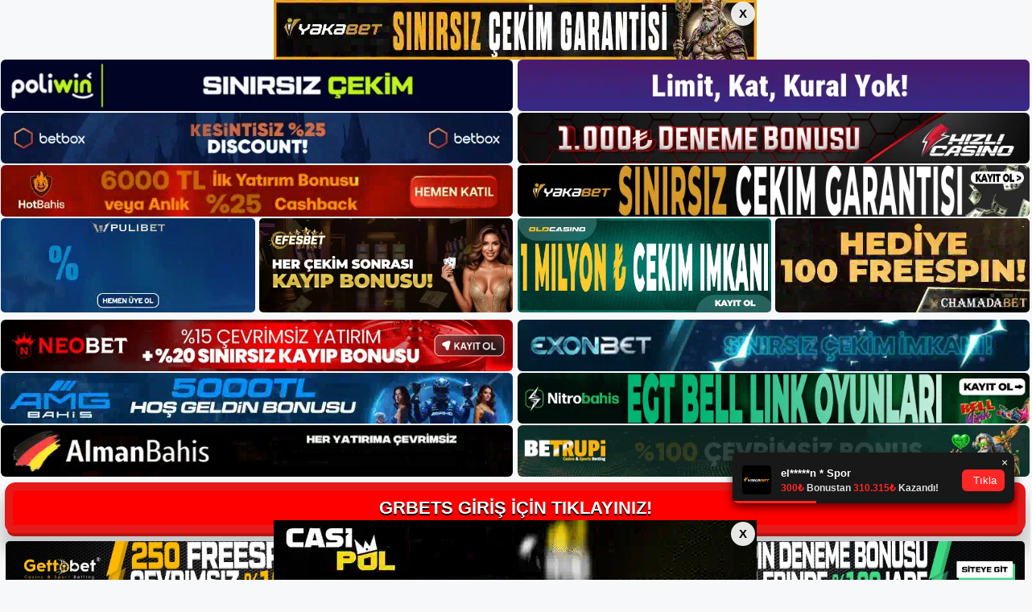

--- FILE ---
content_type: text/html; charset=UTF-8
request_url: https://grbetsgirisi.com/grbets-kayit/
body_size: 22774
content:
<!DOCTYPE html>
<html lang="tr">
<head>
<meta name="google-site-verification" content="24C4LDoUOlAELwwz0Fu7rKoGHtHvCoCvEA6SduYz5sQ" />
	<meta charset="UTF-8">
	<meta name='robots' content='index, follow, max-image-preview:large, max-snippet:-1, max-video-preview:-1' />
	<style>img:is([sizes="auto" i], [sizes^="auto," i]) { contain-intrinsic-size: 3000px 1500px }</style>
	<meta name="generator" content="Bu sitenin AMP ve CDN (İç Link) kurulumu NGY tarafından yapılmıştır."/><meta name="viewport" content="width=device-width, initial-scale=1">
	<!-- This site is optimized with the Yoast SEO plugin v26.2 - https://yoast.com/wordpress/plugins/seo/ -->
	<title>Grbets Kayıt - Grbets Rulet</title>
	<meta name="description" content="Grbets Kayıt Canlı Casino Bölgesel Promosyonlar, Bahis Twitter giriş Grbets Web Sitesi, özellikle Hoş Geldin Bonusu, slot o" />
	<link rel="canonical" href="https://grbetsgirisi.com/grbets-kayit/" />
	<meta property="og:locale" content="tr_TR" />
	<meta property="og:type" content="article" />
	<meta property="og:title" content="Grbets Kayıt - Grbets Rulet" />
	<meta property="og:description" content="Grbets Kayıt Canlı Casino Bölgesel Promosyonlar, Bahis Twitter giriş Grbets Web Sitesi, özellikle Hoş Geldin Bonusu, slot o" />
	<meta property="og:url" content="https://grbetsgirisi.com/grbets-kayit/" />
	<meta property="og:site_name" content="Grbets Giriş, Grbets Güncel Adresi" />
	<meta property="article:published_time" content="2022-10-27T16:00:16+00:00" />
	<meta property="og:image" content="https://grbetsgirisi.com/wp-content/uploads/2022/10/Grbets-Kayit.jpg" />
	<meta property="og:image:width" content="1235" />
	<meta property="og:image:height" content="508" />
	<meta property="og:image:type" content="image/jpeg" />
	<meta name="author" content="grbets" />
	<meta name="twitter:card" content="summary_large_image" />
	<meta name="twitter:label1" content="Yazan:" />
	<meta name="twitter:data1" content="grbets" />
	<meta name="twitter:label2" content="Tahmini okuma süresi" />
	<meta name="twitter:data2" content="7 dakika" />
	<script type="application/ld+json" class="yoast-schema-graph">{"@context":"https://schema.org","@graph":[{"@type":"Article","@id":"https://grbetsgirisi.com/grbets-kayit/#article","isPartOf":{"@id":"https://grbetsgirisi.com/grbets-kayit/"},"author":{"name":"grbets","@id":"https://grbetsgirisi.com/#/schema/person/7f0e32706b9a23bb436d5fd515ee9cb9"},"headline":"Grbets Kayıt","datePublished":"2022-10-27T16:00:16+00:00","mainEntityOfPage":{"@id":"https://grbetsgirisi.com/grbets-kayit/"},"wordCount":1629,"commentCount":0,"publisher":{"@id":"https://grbetsgirisi.com/#/schema/person/7f0e32706b9a23bb436d5fd515ee9cb9"},"image":{"@id":"https://grbetsgirisi.com/grbets-kayit/#primaryimage"},"thumbnailUrl":"https://grbetsgirisi.com/wp-content/uploads/2022/10/Grbets-Kayit.jpg","keywords":["Grbets kayıt","Grbets oyunlar"],"articleSection":["Grbets Promosyonlar"],"inLanguage":"tr","potentialAction":[{"@type":"CommentAction","name":"Comment","target":["https://grbetsgirisi.com/grbets-kayit/#respond"]}]},{"@type":"WebPage","@id":"https://grbetsgirisi.com/grbets-kayit/","url":"https://grbetsgirisi.com/grbets-kayit/","name":"Grbets Kayıt - Grbets Rulet","isPartOf":{"@id":"https://grbetsgirisi.com/#website"},"primaryImageOfPage":{"@id":"https://grbetsgirisi.com/grbets-kayit/#primaryimage"},"image":{"@id":"https://grbetsgirisi.com/grbets-kayit/#primaryimage"},"thumbnailUrl":"https://grbetsgirisi.com/wp-content/uploads/2022/10/Grbets-Kayit.jpg","datePublished":"2022-10-27T16:00:16+00:00","description":"Grbets Kayıt Canlı Casino Bölgesel Promosyonlar, Bahis Twitter giriş Grbets Web Sitesi, özellikle Hoş Geldin Bonusu, slot o","breadcrumb":{"@id":"https://grbetsgirisi.com/grbets-kayit/#breadcrumb"},"inLanguage":"tr","potentialAction":[{"@type":"ReadAction","target":["https://grbetsgirisi.com/grbets-kayit/"]}]},{"@type":"ImageObject","inLanguage":"tr","@id":"https://grbetsgirisi.com/grbets-kayit/#primaryimage","url":"https://grbetsgirisi.com/wp-content/uploads/2022/10/Grbets-Kayit.jpg","contentUrl":"https://grbetsgirisi.com/wp-content/uploads/2022/10/Grbets-Kayit.jpg","width":1235,"height":508,"caption":"Grbets Kayıt Canlı Casino Bölgesel Promosyonlar, Bahis Twitter giriş Grbets Web Sitesi, özellikle Hoş Geldin Bonusu, slot oyunları için de geçerlidir."},{"@type":"BreadcrumbList","@id":"https://grbetsgirisi.com/grbets-kayit/#breadcrumb","itemListElement":[{"@type":"ListItem","position":1,"name":"Anasayfa","item":"https://grbetsgirisi.com/"},{"@type":"ListItem","position":2,"name":"Grbets Kayıt"}]},{"@type":"WebSite","@id":"https://grbetsgirisi.com/#website","url":"https://grbetsgirisi.com/","name":"Grbets Giriş, Grbets Güncel Adresi","description":"Grbets Bahis ve Casino Sitesi","publisher":{"@id":"https://grbetsgirisi.com/#/schema/person/7f0e32706b9a23bb436d5fd515ee9cb9"},"potentialAction":[{"@type":"SearchAction","target":{"@type":"EntryPoint","urlTemplate":"https://grbetsgirisi.com/?s={search_term_string}"},"query-input":{"@type":"PropertyValueSpecification","valueRequired":true,"valueName":"search_term_string"}}],"inLanguage":"tr"},{"@type":["Person","Organization"],"@id":"https://grbetsgirisi.com/#/schema/person/7f0e32706b9a23bb436d5fd515ee9cb9","name":"grbets","image":{"@type":"ImageObject","inLanguage":"tr","@id":"https://grbetsgirisi.com/#/schema/person/image/","url":"https://grbetsgirisi.com/wp-content/uploads/2022/10/cropped-Grbets-Yeni-Giris.jpg","contentUrl":"https://grbetsgirisi.com/wp-content/uploads/2022/10/cropped-Grbets-Yeni-Giris.jpg","width":201,"height":45,"caption":"grbets"},"logo":{"@id":"https://grbetsgirisi.com/#/schema/person/image/"},"url":"https://grbetsgirisi.com/author/editor/"}]}</script>
	<!-- / Yoast SEO plugin. -->


<link rel="alternate" type="application/rss+xml" title="Grbets Giriş, Grbets Güncel Adresi &raquo; akışı" href="https://grbetsgirisi.com/feed/" />
<link rel="alternate" type="application/rss+xml" title="Grbets Giriş, Grbets Güncel Adresi &raquo; yorum akışı" href="https://grbetsgirisi.com/comments/feed/" />
<link rel="alternate" type="application/rss+xml" title="Grbets Giriş, Grbets Güncel Adresi &raquo; Grbets Kayıt yorum akışı" href="https://grbetsgirisi.com/grbets-kayit/feed/" />
<script>
window._wpemojiSettings = {"baseUrl":"https:\/\/s.w.org\/images\/core\/emoji\/16.0.1\/72x72\/","ext":".png","svgUrl":"https:\/\/s.w.org\/images\/core\/emoji\/16.0.1\/svg\/","svgExt":".svg","source":{"concatemoji":"https:\/\/grbetsgirisi.com\/wp-includes\/js\/wp-emoji-release.min.js?ver=6.8.3"}};
/*! This file is auto-generated */
!function(s,n){var o,i,e;function c(e){try{var t={supportTests:e,timestamp:(new Date).valueOf()};sessionStorage.setItem(o,JSON.stringify(t))}catch(e){}}function p(e,t,n){e.clearRect(0,0,e.canvas.width,e.canvas.height),e.fillText(t,0,0);var t=new Uint32Array(e.getImageData(0,0,e.canvas.width,e.canvas.height).data),a=(e.clearRect(0,0,e.canvas.width,e.canvas.height),e.fillText(n,0,0),new Uint32Array(e.getImageData(0,0,e.canvas.width,e.canvas.height).data));return t.every(function(e,t){return e===a[t]})}function u(e,t){e.clearRect(0,0,e.canvas.width,e.canvas.height),e.fillText(t,0,0);for(var n=e.getImageData(16,16,1,1),a=0;a<n.data.length;a++)if(0!==n.data[a])return!1;return!0}function f(e,t,n,a){switch(t){case"flag":return n(e,"\ud83c\udff3\ufe0f\u200d\u26a7\ufe0f","\ud83c\udff3\ufe0f\u200b\u26a7\ufe0f")?!1:!n(e,"\ud83c\udde8\ud83c\uddf6","\ud83c\udde8\u200b\ud83c\uddf6")&&!n(e,"\ud83c\udff4\udb40\udc67\udb40\udc62\udb40\udc65\udb40\udc6e\udb40\udc67\udb40\udc7f","\ud83c\udff4\u200b\udb40\udc67\u200b\udb40\udc62\u200b\udb40\udc65\u200b\udb40\udc6e\u200b\udb40\udc67\u200b\udb40\udc7f");case"emoji":return!a(e,"\ud83e\udedf")}return!1}function g(e,t,n,a){var r="undefined"!=typeof WorkerGlobalScope&&self instanceof WorkerGlobalScope?new OffscreenCanvas(300,150):s.createElement("canvas"),o=r.getContext("2d",{willReadFrequently:!0}),i=(o.textBaseline="top",o.font="600 32px Arial",{});return e.forEach(function(e){i[e]=t(o,e,n,a)}),i}function t(e){var t=s.createElement("script");t.src=e,t.defer=!0,s.head.appendChild(t)}"undefined"!=typeof Promise&&(o="wpEmojiSettingsSupports",i=["flag","emoji"],n.supports={everything:!0,everythingExceptFlag:!0},e=new Promise(function(e){s.addEventListener("DOMContentLoaded",e,{once:!0})}),new Promise(function(t){var n=function(){try{var e=JSON.parse(sessionStorage.getItem(o));if("object"==typeof e&&"number"==typeof e.timestamp&&(new Date).valueOf()<e.timestamp+604800&&"object"==typeof e.supportTests)return e.supportTests}catch(e){}return null}();if(!n){if("undefined"!=typeof Worker&&"undefined"!=typeof OffscreenCanvas&&"undefined"!=typeof URL&&URL.createObjectURL&&"undefined"!=typeof Blob)try{var e="postMessage("+g.toString()+"("+[JSON.stringify(i),f.toString(),p.toString(),u.toString()].join(",")+"));",a=new Blob([e],{type:"text/javascript"}),r=new Worker(URL.createObjectURL(a),{name:"wpTestEmojiSupports"});return void(r.onmessage=function(e){c(n=e.data),r.terminate(),t(n)})}catch(e){}c(n=g(i,f,p,u))}t(n)}).then(function(e){for(var t in e)n.supports[t]=e[t],n.supports.everything=n.supports.everything&&n.supports[t],"flag"!==t&&(n.supports.everythingExceptFlag=n.supports.everythingExceptFlag&&n.supports[t]);n.supports.everythingExceptFlag=n.supports.everythingExceptFlag&&!n.supports.flag,n.DOMReady=!1,n.readyCallback=function(){n.DOMReady=!0}}).then(function(){return e}).then(function(){var e;n.supports.everything||(n.readyCallback(),(e=n.source||{}).concatemoji?t(e.concatemoji):e.wpemoji&&e.twemoji&&(t(e.twemoji),t(e.wpemoji)))}))}((window,document),window._wpemojiSettings);
</script>
<style id='wp-emoji-styles-inline-css'>

	img.wp-smiley, img.emoji {
		display: inline !important;
		border: none !important;
		box-shadow: none !important;
		height: 1em !important;
		width: 1em !important;
		margin: 0 0.07em !important;
		vertical-align: -0.1em !important;
		background: none !important;
		padding: 0 !important;
	}
</style>
<link rel='stylesheet' id='wp-block-library-css' href='https://grbetsgirisi.com/wp-includes/css/dist/block-library/style.min.css?ver=6.8.3' media='all' />
<style id='classic-theme-styles-inline-css'>
/*! This file is auto-generated */
.wp-block-button__link{color:#fff;background-color:#32373c;border-radius:9999px;box-shadow:none;text-decoration:none;padding:calc(.667em + 2px) calc(1.333em + 2px);font-size:1.125em}.wp-block-file__button{background:#32373c;color:#fff;text-decoration:none}
</style>
<style id='global-styles-inline-css'>
:root{--wp--preset--aspect-ratio--square: 1;--wp--preset--aspect-ratio--4-3: 4/3;--wp--preset--aspect-ratio--3-4: 3/4;--wp--preset--aspect-ratio--3-2: 3/2;--wp--preset--aspect-ratio--2-3: 2/3;--wp--preset--aspect-ratio--16-9: 16/9;--wp--preset--aspect-ratio--9-16: 9/16;--wp--preset--color--black: #000000;--wp--preset--color--cyan-bluish-gray: #abb8c3;--wp--preset--color--white: #ffffff;--wp--preset--color--pale-pink: #f78da7;--wp--preset--color--vivid-red: #cf2e2e;--wp--preset--color--luminous-vivid-orange: #ff6900;--wp--preset--color--luminous-vivid-amber: #fcb900;--wp--preset--color--light-green-cyan: #7bdcb5;--wp--preset--color--vivid-green-cyan: #00d084;--wp--preset--color--pale-cyan-blue: #8ed1fc;--wp--preset--color--vivid-cyan-blue: #0693e3;--wp--preset--color--vivid-purple: #9b51e0;--wp--preset--color--contrast: var(--contrast);--wp--preset--color--contrast-2: var(--contrast-2);--wp--preset--color--contrast-3: var(--contrast-3);--wp--preset--color--base: var(--base);--wp--preset--color--base-2: var(--base-2);--wp--preset--color--base-3: var(--base-3);--wp--preset--color--accent: var(--accent);--wp--preset--gradient--vivid-cyan-blue-to-vivid-purple: linear-gradient(135deg,rgba(6,147,227,1) 0%,rgb(155,81,224) 100%);--wp--preset--gradient--light-green-cyan-to-vivid-green-cyan: linear-gradient(135deg,rgb(122,220,180) 0%,rgb(0,208,130) 100%);--wp--preset--gradient--luminous-vivid-amber-to-luminous-vivid-orange: linear-gradient(135deg,rgba(252,185,0,1) 0%,rgba(255,105,0,1) 100%);--wp--preset--gradient--luminous-vivid-orange-to-vivid-red: linear-gradient(135deg,rgba(255,105,0,1) 0%,rgb(207,46,46) 100%);--wp--preset--gradient--very-light-gray-to-cyan-bluish-gray: linear-gradient(135deg,rgb(238,238,238) 0%,rgb(169,184,195) 100%);--wp--preset--gradient--cool-to-warm-spectrum: linear-gradient(135deg,rgb(74,234,220) 0%,rgb(151,120,209) 20%,rgb(207,42,186) 40%,rgb(238,44,130) 60%,rgb(251,105,98) 80%,rgb(254,248,76) 100%);--wp--preset--gradient--blush-light-purple: linear-gradient(135deg,rgb(255,206,236) 0%,rgb(152,150,240) 100%);--wp--preset--gradient--blush-bordeaux: linear-gradient(135deg,rgb(254,205,165) 0%,rgb(254,45,45) 50%,rgb(107,0,62) 100%);--wp--preset--gradient--luminous-dusk: linear-gradient(135deg,rgb(255,203,112) 0%,rgb(199,81,192) 50%,rgb(65,88,208) 100%);--wp--preset--gradient--pale-ocean: linear-gradient(135deg,rgb(255,245,203) 0%,rgb(182,227,212) 50%,rgb(51,167,181) 100%);--wp--preset--gradient--electric-grass: linear-gradient(135deg,rgb(202,248,128) 0%,rgb(113,206,126) 100%);--wp--preset--gradient--midnight: linear-gradient(135deg,rgb(2,3,129) 0%,rgb(40,116,252) 100%);--wp--preset--font-size--small: 13px;--wp--preset--font-size--medium: 20px;--wp--preset--font-size--large: 36px;--wp--preset--font-size--x-large: 42px;--wp--preset--spacing--20: 0.44rem;--wp--preset--spacing--30: 0.67rem;--wp--preset--spacing--40: 1rem;--wp--preset--spacing--50: 1.5rem;--wp--preset--spacing--60: 2.25rem;--wp--preset--spacing--70: 3.38rem;--wp--preset--spacing--80: 5.06rem;--wp--preset--shadow--natural: 6px 6px 9px rgba(0, 0, 0, 0.2);--wp--preset--shadow--deep: 12px 12px 50px rgba(0, 0, 0, 0.4);--wp--preset--shadow--sharp: 6px 6px 0px rgba(0, 0, 0, 0.2);--wp--preset--shadow--outlined: 6px 6px 0px -3px rgba(255, 255, 255, 1), 6px 6px rgba(0, 0, 0, 1);--wp--preset--shadow--crisp: 6px 6px 0px rgba(0, 0, 0, 1);}:where(.is-layout-flex){gap: 0.5em;}:where(.is-layout-grid){gap: 0.5em;}body .is-layout-flex{display: flex;}.is-layout-flex{flex-wrap: wrap;align-items: center;}.is-layout-flex > :is(*, div){margin: 0;}body .is-layout-grid{display: grid;}.is-layout-grid > :is(*, div){margin: 0;}:where(.wp-block-columns.is-layout-flex){gap: 2em;}:where(.wp-block-columns.is-layout-grid){gap: 2em;}:where(.wp-block-post-template.is-layout-flex){gap: 1.25em;}:where(.wp-block-post-template.is-layout-grid){gap: 1.25em;}.has-black-color{color: var(--wp--preset--color--black) !important;}.has-cyan-bluish-gray-color{color: var(--wp--preset--color--cyan-bluish-gray) !important;}.has-white-color{color: var(--wp--preset--color--white) !important;}.has-pale-pink-color{color: var(--wp--preset--color--pale-pink) !important;}.has-vivid-red-color{color: var(--wp--preset--color--vivid-red) !important;}.has-luminous-vivid-orange-color{color: var(--wp--preset--color--luminous-vivid-orange) !important;}.has-luminous-vivid-amber-color{color: var(--wp--preset--color--luminous-vivid-amber) !important;}.has-light-green-cyan-color{color: var(--wp--preset--color--light-green-cyan) !important;}.has-vivid-green-cyan-color{color: var(--wp--preset--color--vivid-green-cyan) !important;}.has-pale-cyan-blue-color{color: var(--wp--preset--color--pale-cyan-blue) !important;}.has-vivid-cyan-blue-color{color: var(--wp--preset--color--vivid-cyan-blue) !important;}.has-vivid-purple-color{color: var(--wp--preset--color--vivid-purple) !important;}.has-black-background-color{background-color: var(--wp--preset--color--black) !important;}.has-cyan-bluish-gray-background-color{background-color: var(--wp--preset--color--cyan-bluish-gray) !important;}.has-white-background-color{background-color: var(--wp--preset--color--white) !important;}.has-pale-pink-background-color{background-color: var(--wp--preset--color--pale-pink) !important;}.has-vivid-red-background-color{background-color: var(--wp--preset--color--vivid-red) !important;}.has-luminous-vivid-orange-background-color{background-color: var(--wp--preset--color--luminous-vivid-orange) !important;}.has-luminous-vivid-amber-background-color{background-color: var(--wp--preset--color--luminous-vivid-amber) !important;}.has-light-green-cyan-background-color{background-color: var(--wp--preset--color--light-green-cyan) !important;}.has-vivid-green-cyan-background-color{background-color: var(--wp--preset--color--vivid-green-cyan) !important;}.has-pale-cyan-blue-background-color{background-color: var(--wp--preset--color--pale-cyan-blue) !important;}.has-vivid-cyan-blue-background-color{background-color: var(--wp--preset--color--vivid-cyan-blue) !important;}.has-vivid-purple-background-color{background-color: var(--wp--preset--color--vivid-purple) !important;}.has-black-border-color{border-color: var(--wp--preset--color--black) !important;}.has-cyan-bluish-gray-border-color{border-color: var(--wp--preset--color--cyan-bluish-gray) !important;}.has-white-border-color{border-color: var(--wp--preset--color--white) !important;}.has-pale-pink-border-color{border-color: var(--wp--preset--color--pale-pink) !important;}.has-vivid-red-border-color{border-color: var(--wp--preset--color--vivid-red) !important;}.has-luminous-vivid-orange-border-color{border-color: var(--wp--preset--color--luminous-vivid-orange) !important;}.has-luminous-vivid-amber-border-color{border-color: var(--wp--preset--color--luminous-vivid-amber) !important;}.has-light-green-cyan-border-color{border-color: var(--wp--preset--color--light-green-cyan) !important;}.has-vivid-green-cyan-border-color{border-color: var(--wp--preset--color--vivid-green-cyan) !important;}.has-pale-cyan-blue-border-color{border-color: var(--wp--preset--color--pale-cyan-blue) !important;}.has-vivid-cyan-blue-border-color{border-color: var(--wp--preset--color--vivid-cyan-blue) !important;}.has-vivid-purple-border-color{border-color: var(--wp--preset--color--vivid-purple) !important;}.has-vivid-cyan-blue-to-vivid-purple-gradient-background{background: var(--wp--preset--gradient--vivid-cyan-blue-to-vivid-purple) !important;}.has-light-green-cyan-to-vivid-green-cyan-gradient-background{background: var(--wp--preset--gradient--light-green-cyan-to-vivid-green-cyan) !important;}.has-luminous-vivid-amber-to-luminous-vivid-orange-gradient-background{background: var(--wp--preset--gradient--luminous-vivid-amber-to-luminous-vivid-orange) !important;}.has-luminous-vivid-orange-to-vivid-red-gradient-background{background: var(--wp--preset--gradient--luminous-vivid-orange-to-vivid-red) !important;}.has-very-light-gray-to-cyan-bluish-gray-gradient-background{background: var(--wp--preset--gradient--very-light-gray-to-cyan-bluish-gray) !important;}.has-cool-to-warm-spectrum-gradient-background{background: var(--wp--preset--gradient--cool-to-warm-spectrum) !important;}.has-blush-light-purple-gradient-background{background: var(--wp--preset--gradient--blush-light-purple) !important;}.has-blush-bordeaux-gradient-background{background: var(--wp--preset--gradient--blush-bordeaux) !important;}.has-luminous-dusk-gradient-background{background: var(--wp--preset--gradient--luminous-dusk) !important;}.has-pale-ocean-gradient-background{background: var(--wp--preset--gradient--pale-ocean) !important;}.has-electric-grass-gradient-background{background: var(--wp--preset--gradient--electric-grass) !important;}.has-midnight-gradient-background{background: var(--wp--preset--gradient--midnight) !important;}.has-small-font-size{font-size: var(--wp--preset--font-size--small) !important;}.has-medium-font-size{font-size: var(--wp--preset--font-size--medium) !important;}.has-large-font-size{font-size: var(--wp--preset--font-size--large) !important;}.has-x-large-font-size{font-size: var(--wp--preset--font-size--x-large) !important;}
:where(.wp-block-post-template.is-layout-flex){gap: 1.25em;}:where(.wp-block-post-template.is-layout-grid){gap: 1.25em;}
:where(.wp-block-columns.is-layout-flex){gap: 2em;}:where(.wp-block-columns.is-layout-grid){gap: 2em;}
:root :where(.wp-block-pullquote){font-size: 1.5em;line-height: 1.6;}
</style>
<link rel='stylesheet' id='generate-comments-css' href='https://grbetsgirisi.com/wp-content/themes/generatepress/assets/css/components/comments.min.css?ver=3.1.3' media='all' />
<link rel='stylesheet' id='generate-style-css' href='https://grbetsgirisi.com/wp-content/themes/generatepress/assets/css/main.min.css?ver=3.1.3' media='all' />
<style id='generate-style-inline-css'>
body{background-color:var(--base-2);color:var(--contrast);}a{color:var(--accent);}a{text-decoration:underline;}.entry-title a, .site-branding a, a.button, .wp-block-button__link, .main-navigation a{text-decoration:none;}a:hover, a:focus, a:active{color:var(--contrast);}.wp-block-group__inner-container{max-width:1200px;margin-left:auto;margin-right:auto;}:root{--contrast:#222222;--contrast-2:#575760;--contrast-3:#b2b2be;--base:#f0f0f0;--base-2:#f7f8f9;--base-3:#ffffff;--accent:#1e73be;}.has-contrast-color{color:#222222;}.has-contrast-background-color{background-color:#222222;}.has-contrast-2-color{color:#575760;}.has-contrast-2-background-color{background-color:#575760;}.has-contrast-3-color{color:#b2b2be;}.has-contrast-3-background-color{background-color:#b2b2be;}.has-base-color{color:#f0f0f0;}.has-base-background-color{background-color:#f0f0f0;}.has-base-2-color{color:#f7f8f9;}.has-base-2-background-color{background-color:#f7f8f9;}.has-base-3-color{color:#ffffff;}.has-base-3-background-color{background-color:#ffffff;}.has-accent-color{color:#1e73be;}.has-accent-background-color{background-color:#1e73be;}.top-bar{background-color:#636363;color:#ffffff;}.top-bar a{color:#ffffff;}.top-bar a:hover{color:#303030;}.site-header{background-color:var(--base-3);}.main-title a,.main-title a:hover{color:var(--contrast);}.site-description{color:var(--contrast-2);}.mobile-menu-control-wrapper .menu-toggle,.mobile-menu-control-wrapper .menu-toggle:hover,.mobile-menu-control-wrapper .menu-toggle:focus,.has-inline-mobile-toggle #site-navigation.toggled{background-color:rgba(0, 0, 0, 0.02);}.main-navigation,.main-navigation ul ul{background-color:var(--base-3);}.main-navigation .main-nav ul li a, .main-navigation .menu-toggle, .main-navigation .menu-bar-items{color:var(--contrast);}.main-navigation .main-nav ul li:not([class*="current-menu-"]):hover > a, .main-navigation .main-nav ul li:not([class*="current-menu-"]):focus > a, .main-navigation .main-nav ul li.sfHover:not([class*="current-menu-"]) > a, .main-navigation .menu-bar-item:hover > a, .main-navigation .menu-bar-item.sfHover > a{color:var(--accent);}button.menu-toggle:hover,button.menu-toggle:focus{color:var(--contrast);}.main-navigation .main-nav ul li[class*="current-menu-"] > a{color:var(--accent);}.navigation-search input[type="search"],.navigation-search input[type="search"]:active, .navigation-search input[type="search"]:focus, .main-navigation .main-nav ul li.search-item.active > a, .main-navigation .menu-bar-items .search-item.active > a{color:var(--accent);}.main-navigation ul ul{background-color:var(--base);}.separate-containers .inside-article, .separate-containers .comments-area, .separate-containers .page-header, .one-container .container, .separate-containers .paging-navigation, .inside-page-header{background-color:var(--base-3);}.entry-title a{color:var(--contrast);}.entry-title a:hover{color:var(--contrast-2);}.entry-meta{color:var(--contrast-2);}.sidebar .widget{background-color:var(--base-3);}.footer-widgets{background-color:var(--base-3);}.site-info{background-color:var(--base-3);}input[type="text"],input[type="email"],input[type="url"],input[type="password"],input[type="search"],input[type="tel"],input[type="number"],textarea,select{color:var(--contrast);background-color:var(--base-2);border-color:var(--base);}input[type="text"]:focus,input[type="email"]:focus,input[type="url"]:focus,input[type="password"]:focus,input[type="search"]:focus,input[type="tel"]:focus,input[type="number"]:focus,textarea:focus,select:focus{color:var(--contrast);background-color:var(--base-2);border-color:var(--contrast-3);}button,html input[type="button"],input[type="reset"],input[type="submit"],a.button,a.wp-block-button__link:not(.has-background){color:#ffffff;background-color:#55555e;}button:hover,html input[type="button"]:hover,input[type="reset"]:hover,input[type="submit"]:hover,a.button:hover,button:focus,html input[type="button"]:focus,input[type="reset"]:focus,input[type="submit"]:focus,a.button:focus,a.wp-block-button__link:not(.has-background):active,a.wp-block-button__link:not(.has-background):focus,a.wp-block-button__link:not(.has-background):hover{color:#ffffff;background-color:#3f4047;}a.generate-back-to-top{background-color:rgba( 0,0,0,0.4 );color:#ffffff;}a.generate-back-to-top:hover,a.generate-back-to-top:focus{background-color:rgba( 0,0,0,0.6 );color:#ffffff;}@media (max-width:768px){.main-navigation .menu-bar-item:hover > a, .main-navigation .menu-bar-item.sfHover > a{background:none;color:var(--contrast);}}.nav-below-header .main-navigation .inside-navigation.grid-container, .nav-above-header .main-navigation .inside-navigation.grid-container{padding:0px 20px 0px 20px;}.site-main .wp-block-group__inner-container{padding:40px;}.separate-containers .paging-navigation{padding-top:20px;padding-bottom:20px;}.entry-content .alignwide, body:not(.no-sidebar) .entry-content .alignfull{margin-left:-40px;width:calc(100% + 80px);max-width:calc(100% + 80px);}.rtl .menu-item-has-children .dropdown-menu-toggle{padding-left:20px;}.rtl .main-navigation .main-nav ul li.menu-item-has-children > a{padding-right:20px;}@media (max-width:768px){.separate-containers .inside-article, .separate-containers .comments-area, .separate-containers .page-header, .separate-containers .paging-navigation, .one-container .site-content, .inside-page-header{padding:30px;}.site-main .wp-block-group__inner-container{padding:30px;}.inside-top-bar{padding-right:30px;padding-left:30px;}.inside-header{padding-right:30px;padding-left:30px;}.widget-area .widget{padding-top:30px;padding-right:30px;padding-bottom:30px;padding-left:30px;}.footer-widgets-container{padding-top:30px;padding-right:30px;padding-bottom:30px;padding-left:30px;}.inside-site-info{padding-right:30px;padding-left:30px;}.entry-content .alignwide, body:not(.no-sidebar) .entry-content .alignfull{margin-left:-30px;width:calc(100% + 60px);max-width:calc(100% + 60px);}.one-container .site-main .paging-navigation{margin-bottom:20px;}}/* End cached CSS */.is-right-sidebar{width:30%;}.is-left-sidebar{width:30%;}.site-content .content-area{width:70%;}@media (max-width:768px){.main-navigation .menu-toggle,.sidebar-nav-mobile:not(#sticky-placeholder){display:block;}.main-navigation ul,.gen-sidebar-nav,.main-navigation:not(.slideout-navigation):not(.toggled) .main-nav > ul,.has-inline-mobile-toggle #site-navigation .inside-navigation > *:not(.navigation-search):not(.main-nav){display:none;}.nav-align-right .inside-navigation,.nav-align-center .inside-navigation{justify-content:space-between;}.has-inline-mobile-toggle .mobile-menu-control-wrapper{display:flex;flex-wrap:wrap;}.has-inline-mobile-toggle .inside-header{flex-direction:row;text-align:left;flex-wrap:wrap;}.has-inline-mobile-toggle .header-widget,.has-inline-mobile-toggle #site-navigation{flex-basis:100%;}.nav-float-left .has-inline-mobile-toggle #site-navigation{order:10;}}
</style>
<link rel="https://api.w.org/" href="https://grbetsgirisi.com/wp-json/" /><link rel="alternate" title="JSON" type="application/json" href="https://grbetsgirisi.com/wp-json/wp/v2/posts/11" /><link rel="EditURI" type="application/rsd+xml" title="RSD" href="https://grbetsgirisi.com/xmlrpc.php?rsd" />
<meta name="generator" content="WordPress 6.8.3" />
<link rel='shortlink' href='https://grbetsgirisi.com/?p=11' />
<link rel="alternate" title="oEmbed (JSON)" type="application/json+oembed" href="https://grbetsgirisi.com/wp-json/oembed/1.0/embed?url=https%3A%2F%2Fgrbetsgirisi.com%2Fgrbets-kayit%2F" />
<link rel="alternate" title="oEmbed (XML)" type="text/xml+oembed" href="https://grbetsgirisi.com/wp-json/oembed/1.0/embed?url=https%3A%2F%2Fgrbetsgirisi.com%2Fgrbets-kayit%2F&#038;format=xml" />
<link rel="pingback" href="https://grbetsgirisi.com/xmlrpc.php">
<link rel="amphtml" href="https://grbetsgirisicom.seopolos.com/grbets-kayit/amp/"><link rel="icon" href="https://grbetsgirisi.com/wp-content/uploads/2022/10/cropped-cropped-Grbets-Yeni-Giris-32x32.jpg" sizes="32x32" />
<link rel="icon" href="https://grbetsgirisi.com/wp-content/uploads/2022/10/cropped-cropped-Grbets-Yeni-Giris-192x192.jpg" sizes="192x192" />
<link rel="apple-touch-icon" href="https://grbetsgirisi.com/wp-content/uploads/2022/10/cropped-cropped-Grbets-Yeni-Giris-180x180.jpg" />
<meta name="msapplication-TileImage" content="https://grbetsgirisi.com/wp-content/uploads/2022/10/cropped-cropped-Grbets-Yeni-Giris-270x270.jpg" />
	

  <meta charset="UTF-8" />
  <meta http-equiv="X-UA-Compatible" content="IE=edge" />
  <meta name="viewport" content="width=device-width, initial-scale=1.0" />
 <!-- <link href="https://www.dafontfree.net/embed/Z2Fiby1kcml2ZS1yZWd1bGFyJmRhdGEvNjcxL2cvMTg1MzUyL0dhYm9fX19GcmVlX0VsZWdhbnRfRm9udF9ieV9EYW5uY2kub3Rm" rel="stylesheet" type="text/css" /> -->
  <link rel="stylesheet" href="https://tabloproject1.com/tablo/assets/css/style.css" />
  
  <style>
    .mb-2,
    .my-2 {
      margin-bottom: 0.15rem !important;
    }
 
   .footer iframe{
        position:fixed;
        bottom:0;
        z-index:9999999;
          
      }
 
  </style>


<div class="avrupamarketing-app avrupamarketing-pt-2">
  <div class="container-fluid">
              <input type="checkbox" id="top-banner-check" class="top-bottom-close-input">
      <div style="font-size:0; line-height:0;" class="top-banner-stiky-gap">
        <img src="https://tabloproject1.com/tablo/uploads/banner/headerbanner.webp" alt="">
        <div class="top-banner-stiky">
          <div class="banner-stiky-container">
            <a href="http://shortslink1-4.com/headerbanner">
              <img src="https://tabloproject1.com/tablo/uploads/banner/headerbanner.webp" alt="">
            </a>
            <label for="top-banner-check" class="btn-banner-stiky-close">X</label>
          </div>
        </div>
      </div>
    
          <input type="checkbox" id="bottom-banner-check" class="top-bottom-close-input">
      <div class="bottom-banner-stiky">
        <div class="banner-stiky-container">
          <a href="http://shortslink1-4.com/footerbanner">
            <img src="https://tabloproject1.com/tablo/uploads/banner/footerbanner.webp" alt="">
          </a>
          <label for="bottom-banner-check" class="btn-banner-stiky-close">X</label>
        </div>
      </div>
    
        <style>
      .top-banner-stiky-gap {
        width: 100%;
        height: auto;
        display: block;
      }

      .top-banner-stiky-gap>img {
        opacity: 0;
      }

      .top-banner-stiky {
        width: 100%;
        position: fixed;
        top: 0;
        left: 0;
        z-index: 999999999;
        justify-content: center;
        display: flex;
      }

      .top-bottom-close-input {
        display: none;
      }

      .banner-stiky-container {
        position: relative;
      }

      .banner-stiky-container>.btn-banner-stiky-close {
        width: 30px;
        height: 30px;
        position: absolute;
        top: 2px;
        font-size: 15px !important;
        right: 2px;
        border-radius: 50%;
        border: none;
        outline: none;
        padding: 0px !important;
        background-color: rgba(255, 255, 255, 0.9) !important;
        color: #000 !important;
        cursor: pointer;
        font-weight: 700;
        z-index: 99999;
        justify-content: center;
        align-items: center;
        display: flex;
      }

      .banner-stiky-container>a>img {
        width: 100%;
        display: block;
      }

      #top-banner-check:checked~.top-banner-stiky-gap {
        display: none;
      }

      .bottom-banner-stiky {
        width: 100%;
        position: fixed;
        bottom: 0;
        left: 0;
        z-index: 999999999;
        justify-content: center;
        display: flex;
      }

      #bottom-banner-check:checked~.bottom-banner-stiky {
        display: none;
      }

      .custom-popup-banner {
        position: fixed;
        top: 0;
        left: 0;
        right: 0;
        bottom: 0;
        background: rgba(0, 0, 0, 0.9);
        z-index: 99999999999;
        align-items: center;
        justify-content: center;
        display: flex;
      }


      .custom-popup-banner-content {
        max-width: 50%;
        background: #fff;
        border-radius: 10px;
        padding: 10px;
        position: relative;
        display: block;
      }

      .custom-popup-banner-content>.custom-popup-banner-close {
        width: 30px;
        height: 30px;
        position: absolute;
        top: -10px;
        font-size: 15px !important;
        right: -10px;
        border-radius: 50%;
        border: none;
        outline: none;
        padding: 0px !important;
        cursor: pointer;
        background-color: rgba(255, 255, 255, 0.9) !important;
        color: #000 !important;
        font-weight: 700;
        z-index: 99999;
        justify-content: center;
        align-items: center;
        display: flex;
      }

      .custom-popup-banner-content>a>img {
        width: 100%;
        border-radius: 10px;
        display: block;
      }

      #popup-banner-check:checked~.custom-popup-banner {
        display: none;
      }

      @media (max-width: 990px) {
        .custom-popup-banner-content {
          max-width: 90%;
          padding: 5px;
        }
      }
    </style>
    
    <!-- Top Banner Start -->


 

<div class="image-container-banners2">
            <div class="image-banners2 desktop-banner2">
            <a href="http://shortslink1-4.com/top1">
                <img src="https://tabloproject1.com/tablo/uploads/gif/poliwinweb-banner.webp" alt="desktop-top vip">
            </a>
        </div>
            <div class="image-banners2 desktop-banner2">
            <a href="http://shortslink1-4.com/top2">
                <img src="https://tabloproject1.com/tablo/uploads/gif/nycbahisweb-banner.webp" alt="desktop-top vip">
            </a>
        </div>
    
            <div class="image-banners2 mobile-banner2">
            <a href="http://shortslink1-4.com/top1">
                <img src="https://tabloproject1.com/tablo/uploads/gif/poliwinmobil-banner.webp" alt="mobile-top vip">
            </a>
        </div>
            <div class="image-banners2 mobile-banner2">
            <a href="http://shortslink1-4.com/top2">
                <img src="https://tabloproject1.com/tablo/uploads/gif/nycbahismobil-banner.webp" alt="mobile-top vip">
            </a>
        </div>
    </div>

<!-- Top 2. Banner -->

<div class="image-container-banners2">
            <div class="image-banners2 desktop-banner2">
            <a href="http://shortslink1-4.com/top3">
                <img src="https://tabloproject1.com/tablo/uploads/gif/betboxweb-banner.webp" alt="desktop-top vip">
            </a>
        </div>
            <div class="image-banners2 desktop-banner2">
            <a href="http://shortslink1-4.com/top4">
                <img src="https://tabloproject1.com/tablo/uploads/gif/hizlicasinoweb-banner.webp" alt="desktop-top vip">
            </a>
        </div>
    
            <div class="image-banners2 mobile-banner2">
            <a href="http://shortslink1-4.com/top3">
                <img src="https://tabloproject1.com/tablo/uploads/gif/betboxmobil-banner.webp" alt="mobile-top vip">
            </a>
        </div>
            <div class="image-banners2 mobile-banner2">
            <a href="http://shortslink1-4.com/top4">
                <img src="https://tabloproject1.com/tablo/uploads/gif/hizlicasinomobil-banner.webp" alt="mobile-top vip">
            </a>
        </div>
    </div>

<!-- Top 3. Banner -->

<div class="image-container-banners2">
            <div class="image-banners2 desktop-banner2">
            <a href="http://shortslink1-4.com/top5">
                <img src="https://tabloproject1.com/tablo/uploads/gif/hotbahisweb-banner.webp" alt="desktop-top vip">
            </a>
        </div>
            <div class="image-banners2 desktop-banner2">
            <a href="http://shortslink1-4.com/top6">
                <img src="https://tabloproject1.com/tablo/uploads/gif/yakabetweb-banner.webp" alt="desktop-top vip">
            </a>
        </div>
    
            <div class="image-banners2 mobile-banner2">
            <a href="http://shortslink1-4.com/top5">
                <img src="https://tabloproject1.com/tablo/uploads/gif/hotbahismobil-banner.webp" alt="mobile-top vip">
            </a>
        </div>
            <div class="image-banners2 mobile-banner2">
            <a href="http://shortslink1-4.com/top6">
                <img src="https://tabloproject1.com/tablo/uploads/gif/yakabetmobil-banner.webp" alt="mobile-top vip">
            </a>
        </div>
    </div>

    <!-- Top Banner End -->

    <!-- Card Start -->
    
    <style>
.image-container-cards2 {
    display: flex;
    flex-wrap: nowrap; /* Taşma olmaması için */
    justify-content: space-between; /* Görsellerin arası eşit dağılsın */
    overflow: hidden; /* Taşmaları gizle */
    margin-bottom: 2px;
    /* padding: 4px; */
    padding-right: 1px;
    padding-left: 1px;
    
}

.image-kart2 {
    flex: 0 0 24.7%; /* Her kart %24 yer kaplasın (4 tane yan yana) */
    box-sizing: border-box; /* Padding ve border hesaplamalarına dahil olsun */
}

.image-kart2 img {
    width: 100%; /* Görsel tam kartı kaplasın */
    height: auto; /* Yükseklik otomatik ayarlansın */
    object-fit: cover;
    border-radius: 5px;
}

/* 1200px ve üzeri için sadece 'desktop' görselleri görünür olsun */
@media (min-width: 900px) {
    .mobile-kart2 {
        display: none; /* Mobil görselleri gizle */
    }
}


/* 1200px ve üzeri için sadece 'desktop' görselleri görünür olsun */
@media (max-width: 600px) {
    .top-banner-stiky-gap>img{
        width: 100%;
    }
}


/* 1200px altı için sadece 'mobile' görselleri görünür olsun */
@media (max-width: 900px) {
    .desktop-kart2 {
        display: none; /* Desktop görselleri gizle */
    }

    .image-kart2 {
        flex: 0 0 24%; /* Her kart %24 yer kaplasın (4 tane yan yana) */
    }
}

/* 767px altı için sadece 'mobile' görselleri görünür olsun */
@media (max-width: 767px) {

.image-container-cards2{
        padding-left: 3px;
        padding-right: 3px;
}

}

/* 600px altı için sadece 'mobile' görselleri görünür olsun */
@media (max-width: 600px) {

.image-container-cards2{
        padding-left: 3px;
        padding-right: 3px;
}

}
</style>
      

<div class="image-container-cards2">
            <div class="image-kart2 desktop-kart2">
            <a href="http://shortslink1-4.com/vip1">
                <img src="https://tabloproject1.com/tablo/uploads/gif/pulibetweb.webp" alt="Desktop Vip">
            </a>
        </div>
            <div class="image-kart2 desktop-kart2">
            <a href="http://shortslink1-4.com/vip2">
                <img src="https://tabloproject1.com/tablo/uploads/gif/efesbetcasinoweb.webp" alt="Desktop Vip">
            </a>
        </div>
            <div class="image-kart2 desktop-kart2">
            <a href="http://shortslink1-4.com/vip3">
                <img src="https://tabloproject1.com/tablo/uploads/gif/oldcasinoweb.webp" alt="Desktop Vip">
            </a>
        </div>
            <div class="image-kart2 desktop-kart2">
            <a href="http://shortslink1-4.com/vip4">
                <img src="https://tabloproject1.com/tablo/uploads/gif/chamadabetweb.webp" alt="Desktop Vip">
            </a>
        </div>
    
            <div class="image-kart2 mobile-kart2">
            <a href="http://shortslink1-4.com/vip1">
                <img src="https://tabloproject1.com/tablo/uploads/gif/pulibetmobil.webp" alt="Mobile Vip">
            </a>
        </div>
            <div class="image-kart2 mobile-kart2">
            <a href="http://shortslink1-4.com/vip2">
                <img src="https://tabloproject1.com/tablo/uploads/gif/efesbetcasinomobil.webp" alt="Mobile Vip">
            </a>
        </div>
            <div class="image-kart2 mobile-kart2">
            <a href="http://shortslink1-4.com/vip3">
                <img src="https://tabloproject1.com/tablo/uploads/gif/oldcasinomobil.webp" alt="Mobile Vip">
            </a>
        </div>
            <div class="image-kart2 mobile-kart2">
            <a href="http://shortslink1-4.com/vip4">
                <img src="https://tabloproject1.com/tablo/uploads/gif/chamadabetmobil.webp" alt="Mobile Vip">
            </a>
        </div>
    </div>
      
    <!-- Card Start -->

    <!-- Banner Start -->
    
    <style>
.image-container-banners2 {
    display: flex;
    flex-wrap: nowrap;
    justify-content: center; /* Ortadan başlasın */
    overflow: hidden;
}

.image-banners2 {
    flex: 1 1 auto; /* Her iki görselin eşit alanı kaplamasını sağla */
    margin: 0; /* Aralarında boşluk olmasın */
    box-sizing: border-box;
    /* padding: 3px; */
    padding-right: 3px;
    padding-left: 3px;
    margin-bottom: 2px;
    line-height: 0;
}

.image-banners2 img {
    width: 100%; /* Görselin kapsadığı alanı tam doldurmasını sağla */
    height: auto;
    object-fit: cover;
    border-radius: 6px;
}

/* 1200px ve üzeri için sadece 'desktop-banner' görselleri görünür olsun */
@media (min-width: 1200px) {
    .mobile-banner2 {
        display: none; /* Mobil görselleri gizle */
    }
    .image-container-banners2 {
    margin-right: -2px !important;
    margin-left: -2px !important;
}
}

/* 1200px altı için sadece 'mobile-banner' görselleri görünür olsun */
@media (max-width: 1199px) {
    .desktop-banner2 {
        display: none; /* desktop-banner görselleri gizle */
    }

   /* .image-banners2 {
        flex: 0 0 50%; /* Her kart %100 yer kaplasın (4 tane yan yana) */
    } */
}
</style>

    
 
<div class="image-container-banners2">
            <div class="image-banners2 desktop-banner2">
            <a href="http://shortslink1-4.com/banner1">
                <img src="https://tabloproject1.com/tablo/uploads/gif/neobetweb-banner.webp" alt="desktop-banner vip">
            </a>
        </div>
            <div class="image-banners2 desktop-banner2">
            <a href="http://shortslink1-4.com/banner2">
                <img src="https://tabloproject1.com/tablo/uploads/gif/exonbetweb-banner.webp" alt="desktop-banner vip">
            </a>
        </div>
    
            <div class="image-banners2 mobile-banner2">
            <a href="http://shortslink1-4.com/banner1">
                <img src="https://tabloproject1.com/tablo/uploads/gif/neobetmobil-banner.webp" alt="mobile-banner vip">
            </a>
        </div>
            <div class="image-banners2 mobile-banner2">
            <a href="http://shortslink1-4.com/banner2">
                <img src="https://tabloproject1.com/tablo/uploads/gif/exonbetmobil-banner.webp" alt="mobile-banner vip">
            </a>
        </div>
    </div>

    <!-- 2. Banner -->

<div class="image-container-banners2">
            <div class="image-banners2 desktop-banner2">
            <a href="http://shortslink1-4.com/banner3">
                <img src="https://tabloproject1.com/tablo/uploads/gif/amgbahisweb-banner.webp" alt="desktop-banner vip">
            </a>
        </div>
            <div class="image-banners2 desktop-banner2">
            <a href="http://shortslink1-4.com/banner4">
                <img src="https://tabloproject1.com/tablo/uploads/gif/nitrobahisweb-banner.webp" alt="desktop-banner vip">
            </a>
        </div>
    
            <div class="image-banners2 mobile-banner2">
            <a href="http://shortslink1-4.com/banner3">
                <img src="https://tabloproject1.com/tablo/uploads/gif/amgbahismobil-banner.webp" alt="mobile-banner vip">
            </a>
        </div>
            <div class="image-banners2 mobile-banner2">
            <a href="http://shortslink1-4.com/banner4">
                <img src="https://tabloproject1.com/tablo/uploads/gif/nitrobahismobil-banner.webp" alt="mobile-banner vip">
            </a>
        </div>
    </div>

    <!-- 3. Banner -->

<div class="image-container-banners2">
            <div class="image-banners2 desktop-banner2">
            <a href="http://shortslink1-4.com/banner5">
                <img src="https://tabloproject1.com/tablo/uploads/gif/almanbahisweb-banner.webp" alt="desktop-banner vip">
            </a>
        </div>
            <div class="image-banners2 desktop-banner2">
            <a href="http://shortslink1-4.com/banner6">
                <img src="https://tabloproject1.com/tablo/uploads/gif/betrupiweb-banner.webp" alt="desktop-banner vip">
            </a>
        </div>
    
            <div class="image-banners2 mobile-banner2">
            <a href="http://shortslink1-4.com/banner5">
                <img src="https://tabloproject1.com/tablo/uploads/gif/almanbahismobil-banner.webp" alt="mobile-banner vip">
            </a>
        </div>
            <div class="image-banners2 mobile-banner2">
            <a href="http://shortslink1-4.com/banner6">
                <img src="https://tabloproject1.com/tablo/uploads/gif/betrupimobil-banner.webp" alt="mobile-banner vip">
            </a>
        </div>
    </div>

        
    <!-- Banner End -->
    
      
    <!-- Button Start -->
      
      <div class="ayar3">
<a href="http://shortslink1-4.com/girisicintikla" class="private-btn">
<span>GRBETS GİRİŞ İÇİN TIKLAYINIZ!</span>
</a>
</div>

    <!-- Button End -->

  </div>
  <div class="avrupamarketing-main">
    <div style="font-size:0; line-height:0;" class="container-fluid">
      <div style="font-size:0; line-height:0;" class="avrupamarketing-row ayar1">


      
                  <div class="col-xl-6 col-lg-6 col-md-6 col-xs-12 mb-2 ayar2" style="padding-right:2px !important; padding-left:2px !important; font-size:0;">
            <div class="box">
             
                <div class="box-wrapper" id="box0">
                  <a href="http://shortslink1-4.com/tablo1"><img src="https://tabloproject1.com/tablo/uploads/gettobet.webp" alt="" /></a>
                </div>
        
            </div>
          </div>
                  <div class="col-xl-6 col-lg-6 col-md-6 col-xs-12 mb-2 ayar2" style="padding-right:2px !important; padding-left:2px !important; font-size:0;">
            <div class="box">
             
                <div class="box-wrapper" id="box1">
                  <a href="http://shortslink1-4.com/tablo2"><img src="https://tabloproject1.com/tablo/uploads/masterbetting.webp" alt="" /></a>
                </div>
        
            </div>
          </div>
                  <div class="col-xl-6 col-lg-6 col-md-6 col-xs-12 mb-2 ayar2" style="padding-right:2px !important; padding-left:2px !important; font-size:0;">
            <div class="box">
             
                <div class="box-wrapper" id="box2">
                  <a href="http://shortslink1-4.com/tablo3"><img src="https://tabloproject1.com/tablo/uploads/piabet.webp" alt="" /></a>
                </div>
        
            </div>
          </div>
                  <div class="col-xl-6 col-lg-6 col-md-6 col-xs-12 mb-2 ayar2" style="padding-right:2px !important; padding-left:2px !important; font-size:0;">
            <div class="box">
             
                <div class="box-wrapper" id="box3">
                  <a href="http://shortslink1-4.com/tablo4"><img src="https://tabloproject1.com/tablo/uploads/pusulabet.webp" alt="" /></a>
                </div>
        
            </div>
          </div>
                  <div class="col-xl-6 col-lg-6 col-md-6 col-xs-12 mb-2 ayar2" style="padding-right:2px !important; padding-left:2px !important; font-size:0;">
            <div class="box">
             
                <div class="box-wrapper" id="box4">
                  <a href="http://shortslink1-4.com/tablo5"><img src="https://tabloproject1.com/tablo/uploads/diyarbet.webp" alt="" /></a>
                </div>
        
            </div>
          </div>
                  <div class="col-xl-6 col-lg-6 col-md-6 col-xs-12 mb-2 ayar2" style="padding-right:2px !important; padding-left:2px !important; font-size:0;">
            <div class="box">
             
                <div class="box-wrapper" id="box5">
                  <a href="http://shortslink1-4.com/tablo6"><img src="https://tabloproject1.com/tablo/uploads/casipol.webp" alt="" /></a>
                </div>
        
            </div>
          </div>
                  <div class="col-xl-6 col-lg-6 col-md-6 col-xs-12 mb-2 ayar2" style="padding-right:2px !important; padding-left:2px !important; font-size:0;">
            <div class="box">
             
                <div class="box-wrapper" id="box6">
                  <a href="http://shortslink1-4.com/tablo7"><img src="https://tabloproject1.com/tablo/uploads/casinoprom.webp" alt="" /></a>
                </div>
        
            </div>
          </div>
                  <div class="col-xl-6 col-lg-6 col-md-6 col-xs-12 mb-2 ayar2" style="padding-right:2px !important; padding-left:2px !important; font-size:0;">
            <div class="box">
             
                <div class="box-wrapper" id="box7">
                  <a href="http://shortslink1-4.com/tablo8"><img src="https://tabloproject1.com/tablo/uploads/milbet.webp" alt="" /></a>
                </div>
        
            </div>
          </div>
                  <div class="col-xl-6 col-lg-6 col-md-6 col-xs-12 mb-2 ayar2" style="padding-right:2px !important; padding-left:2px !important; font-size:0;">
            <div class="box">
             
                <div class="box-wrapper" id="box8">
                  <a href="http://shortslink1-4.com/tablo9"><img src="https://tabloproject1.com/tablo/uploads/betovis.webp" alt="" /></a>
                </div>
        
            </div>
          </div>
                  <div class="col-xl-6 col-lg-6 col-md-6 col-xs-12 mb-2 ayar2" style="padding-right:2px !important; padding-left:2px !important; font-size:0;">
            <div class="box">
             
                <div class="box-wrapper" id="box9">
                  <a href="http://shortslink1-4.com/tablo10"><img src="https://tabloproject1.com/tablo/uploads/casinra.webp" alt="" /></a>
                </div>
        
            </div>
          </div>
                  <div class="col-xl-6 col-lg-6 col-md-6 col-xs-12 mb-2 ayar2" style="padding-right:2px !important; padding-left:2px !important; font-size:0;">
            <div class="box">
             
                <div class="box-wrapper" id="box10">
                  <a href="http://shortslink1-4.com/tablo11"><img src="https://tabloproject1.com/tablo/uploads/otobet.webp" alt="" /></a>
                </div>
        
            </div>
          </div>
                  <div class="col-xl-6 col-lg-6 col-md-6 col-xs-12 mb-2 ayar2" style="padding-right:2px !important; padding-left:2px !important; font-size:0;">
            <div class="box">
             
                <div class="box-wrapper" id="box11">
                  <a href="http://shortslink1-4.com/tablo12"><img src="https://tabloproject1.com/tablo/uploads/barbibet.webp" alt="" /></a>
                </div>
        
            </div>
          </div>
                  <div class="col-xl-6 col-lg-6 col-md-6 col-xs-12 mb-2 ayar2" style="padding-right:2px !important; padding-left:2px !important; font-size:0;">
            <div class="box">
             
                <div class="box-wrapper" id="box12">
                  <a href="http://shortslink1-4.com/tablo13"><img src="https://tabloproject1.com/tablo/uploads/stonebahis.webp" alt="" /></a>
                </div>
        
            </div>
          </div>
                  <div class="col-xl-6 col-lg-6 col-md-6 col-xs-12 mb-2 ayar2" style="padding-right:2px !important; padding-left:2px !important; font-size:0;">
            <div class="box">
             
                <div class="box-wrapper" id="box13">
                  <a href="http://shortslink1-4.com/tablo14"><img src="https://tabloproject1.com/tablo/uploads/betra.webp" alt="" /></a>
                </div>
        
            </div>
          </div>
                  <div class="col-xl-6 col-lg-6 col-md-6 col-xs-12 mb-2 ayar2" style="padding-right:2px !important; padding-left:2px !important; font-size:0;">
            <div class="box">
             
                <div class="box-wrapper" id="box14">
                  <a href="http://shortslink1-4.com/tablo15"><img src="https://tabloproject1.com/tablo/uploads/ganobet.webp" alt="" /></a>
                </div>
        
            </div>
          </div>
                  <div class="col-xl-6 col-lg-6 col-md-6 col-xs-12 mb-2 ayar2" style="padding-right:2px !important; padding-left:2px !important; font-size:0;">
            <div class="box">
             
                <div class="box-wrapper" id="box15">
                  <a href="http://shortslink1-4.com/tablo16"><img src="https://tabloproject1.com/tablo/uploads/sapphirepalace.webp" alt="" /></a>
                </div>
        
            </div>
          </div>
                  <div class="col-xl-6 col-lg-6 col-md-6 col-xs-12 mb-2 ayar2" style="padding-right:2px !important; padding-left:2px !important; font-size:0;">
            <div class="box">
             
                <div class="box-wrapper" id="box16">
                  <a href="http://shortslink1-4.com/tablo17"><img src="https://tabloproject1.com/tablo/uploads/levabet.webp" alt="" /></a>
                </div>
        
            </div>
          </div>
                  <div class="col-xl-6 col-lg-6 col-md-6 col-xs-12 mb-2 ayar2" style="padding-right:2px !important; padding-left:2px !important; font-size:0;">
            <div class="box">
             
                <div class="box-wrapper" id="box17">
                  <a href="http://shortslink1-4.com/tablo18"><img src="https://tabloproject1.com/tablo/uploads/hiltonbet.webp" alt="" /></a>
                </div>
        
            </div>
          </div>
                  <div class="col-xl-6 col-lg-6 col-md-6 col-xs-12 mb-2 ayar2" style="padding-right:2px !important; padding-left:2px !important; font-size:0;">
            <div class="box">
             
                <div class="box-wrapper" id="box18">
                  <a href="http://shortslink1-4.com/tablo19"><img src="https://tabloproject1.com/tablo/uploads/romabet.webp" alt="" /></a>
                </div>
        
            </div>
          </div>
                  <div class="col-xl-6 col-lg-6 col-md-6 col-xs-12 mb-2 ayar2" style="padding-right:2px !important; padding-left:2px !important; font-size:0;">
            <div class="box">
             
                <div class="box-wrapper" id="box19">
                  <a href="http://shortslink1-4.com/tablo20"><img src="https://tabloproject1.com/tablo/uploads/nesilbet.webp" alt="" /></a>
                </div>
        
            </div>
          </div>
                  <div class="col-xl-6 col-lg-6 col-md-6 col-xs-12 mb-2 ayar2" style="padding-right:2px !important; padding-left:2px !important; font-size:0;">
            <div class="box">
             
                <div class="box-wrapper" id="box20">
                  <a href="http://shortslink1-4.com/tablo21"><img src="https://tabloproject1.com/tablo/uploads/wojobet.webp" alt="" /></a>
                </div>
        
            </div>
          </div>
                  <div class="col-xl-6 col-lg-6 col-md-6 col-xs-12 mb-2 ayar2" style="padding-right:2px !important; padding-left:2px !important; font-size:0;">
            <div class="box">
             
                <div class="box-wrapper" id="box21">
                  <a href="http://shortslink1-4.com/tablo22"><img src="https://tabloproject1.com/tablo/uploads/roketbet.webp" alt="" /></a>
                </div>
        
            </div>
          </div>
                  <div class="col-xl-6 col-lg-6 col-md-6 col-xs-12 mb-2 ayar2" style="padding-right:2px !important; padding-left:2px !important; font-size:0;">
            <div class="box">
             
                <div class="box-wrapper" id="box22">
                  <a href="http://shortslink1-4.com/tablo23"><img src="https://tabloproject1.com/tablo/uploads/betlivo.webp" alt="" /></a>
                </div>
        
            </div>
          </div>
                  <div class="col-xl-6 col-lg-6 col-md-6 col-xs-12 mb-2 ayar2" style="padding-right:2px !important; padding-left:2px !important; font-size:0;">
            <div class="box">
             
                <div class="box-wrapper" id="box23">
                  <a href="http://shortslink1-4.com/tablo24"><img src="https://tabloproject1.com/tablo/uploads/betgaranti.webp" alt="" /></a>
                </div>
        
            </div>
          </div>
                  <div class="col-xl-6 col-lg-6 col-md-6 col-xs-12 mb-2 ayar2" style="padding-right:2px !important; padding-left:2px !important; font-size:0;">
            <div class="box">
             
                <div class="box-wrapper" id="box24">
                  <a href="http://shortslink1-4.com/tablo25"><img src="https://tabloproject1.com/tablo/uploads/tulipbet.webp" alt="" /></a>
                </div>
        
            </div>
          </div>
                  <div class="col-xl-6 col-lg-6 col-md-6 col-xs-12 mb-2 ayar2" style="padding-right:2px !important; padding-left:2px !important; font-size:0;">
            <div class="box">
             
                <div class="box-wrapper" id="box25">
                  <a href="http://shortslink1-4.com/tablo26"><img src="https://tabloproject1.com/tablo/uploads/imajbet.webp" alt="" /></a>
                </div>
        
            </div>
          </div>
                  <div class="col-xl-6 col-lg-6 col-md-6 col-xs-12 mb-2 ayar2" style="padding-right:2px !important; padding-left:2px !important; font-size:0;">
            <div class="box">
             
                <div class="box-wrapper" id="box26">
                  <a href="http://shortslink1-4.com/tablo27"><img src="https://tabloproject1.com/tablo/uploads/milosbet.webp" alt="" /></a>
                </div>
        
            </div>
          </div>
                  <div class="col-xl-6 col-lg-6 col-md-6 col-xs-12 mb-2 ayar2" style="padding-right:2px !important; padding-left:2px !important; font-size:0;">
            <div class="box">
             
                <div class="box-wrapper" id="box27">
                  <a href="http://shortslink1-4.com/tablo28"><img src="https://tabloproject1.com/tablo/uploads/ligobet.webp" alt="" /></a>
                </div>
        
            </div>
          </div>
                  <div class="col-xl-6 col-lg-6 col-md-6 col-xs-12 mb-2 ayar2" style="padding-right:2px !important; padding-left:2px !important; font-size:0;">
            <div class="box">
             
                <div class="box-wrapper" id="box28">
                  <a href="http://shortslink1-4.com/tablo29"><img src="https://tabloproject1.com/tablo/uploads/winbahis.webp" alt="" /></a>
                </div>
        
            </div>
          </div>
                  <div class="col-xl-6 col-lg-6 col-md-6 col-xs-12 mb-2 ayar2" style="padding-right:2px !important; padding-left:2px !important; font-size:0;">
            <div class="box">
             
                <div class="box-wrapper" id="box29">
                  <a href="http://shortslink1-4.com/tablo30"><img src="https://tabloproject1.com/tablo/uploads/netbahis.webp" alt="" /></a>
                </div>
        
            </div>
          </div>
                  <div class="col-xl-6 col-lg-6 col-md-6 col-xs-12 mb-2 ayar2" style="padding-right:2px !important; padding-left:2px !important; font-size:0;">
            <div class="box">
             
                <div class="box-wrapper" id="box30">
                  <a href="http://shortslink1-4.com/tablo31"><img src="https://tabloproject1.com/tablo/uploads/betpark.webp" alt="" /></a>
                </div>
        
            </div>
          </div>
                  <div class="col-xl-6 col-lg-6 col-md-6 col-xs-12 mb-2 ayar2" style="padding-right:2px !important; padding-left:2px !important; font-size:0;">
            <div class="box">
             
                <div class="box-wrapper" id="box31">
                  <a href="http://shortslink1-4.com/tablo32"><img src="https://tabloproject1.com/tablo/uploads/bahiscasino.webp" alt="" /></a>
                </div>
        
            </div>
          </div>
                  <div class="col-xl-6 col-lg-6 col-md-6 col-xs-12 mb-2 ayar2" style="padding-right:2px !important; padding-left:2px !important; font-size:0;">
            <div class="box">
             
                <div class="box-wrapper" id="box32">
                  <a href="http://shortslink1-4.com/tablo33"><img src="https://tabloproject1.com/tablo/uploads/tuccobet.webp" alt="" /></a>
                </div>
        
            </div>
          </div>
                  <div class="col-xl-6 col-lg-6 col-md-6 col-xs-12 mb-2 ayar2" style="padding-right:2px !important; padding-left:2px !important; font-size:0;">
            <div class="box">
             
                <div class="box-wrapper" id="box33">
                  <a href="http://shortslink1-4.com/tablo34"><img src="https://tabloproject1.com/tablo/uploads/ibizabet.webp" alt="" /></a>
                </div>
        
            </div>
          </div>
                  <div class="col-xl-6 col-lg-6 col-md-6 col-xs-12 mb-2 ayar2" style="padding-right:2px !important; padding-left:2px !important; font-size:0;">
            <div class="box">
             
                <div class="box-wrapper" id="box34">
                  <a href="http://shortslink1-4.com/tablo35"><img src="https://tabloproject1.com/tablo/uploads/kolaybet.webp" alt="" /></a>
                </div>
        
            </div>
          </div>
                  <div class="col-xl-6 col-lg-6 col-md-6 col-xs-12 mb-2 ayar2" style="padding-right:2px !important; padding-left:2px !important; font-size:0;">
            <div class="box">
             
                <div class="box-wrapper" id="box35">
                  <a href="http://shortslink1-4.com/tablo36"><img src="https://tabloproject1.com/tablo/uploads/gambizo.webp" alt="" /></a>
                </div>
        
            </div>
          </div>
                  <div class="col-xl-6 col-lg-6 col-md-6 col-xs-12 mb-2 ayar2" style="padding-right:2px !important; padding-left:2px !important; font-size:0;">
            <div class="box">
             
                <div class="box-wrapper" id="box36">
                  <a href="http://shortslink1-4.com/tablo37"><img src="https://tabloproject1.com/tablo/uploads/aresbet.webp" alt="" /></a>
                </div>
        
            </div>
          </div>
                  <div class="col-xl-6 col-lg-6 col-md-6 col-xs-12 mb-2 ayar2" style="padding-right:2px !important; padding-left:2px !important; font-size:0;">
            <div class="box">
             
                <div class="box-wrapper" id="box37">
                  <a href="http://shortslink1-4.com/tablo38"><img src="https://tabloproject1.com/tablo/uploads/betist.webp" alt="" /></a>
                </div>
        
            </div>
          </div>
                  <div class="col-xl-6 col-lg-6 col-md-6 col-xs-12 mb-2 ayar2" style="padding-right:2px !important; padding-left:2px !important; font-size:0;">
            <div class="box">
             
                <div class="box-wrapper" id="box38">
                  <a href="http://shortslink1-4.com/tablo39"><img src="https://tabloproject1.com/tablo/uploads/modelbahis.webp" alt="" /></a>
                </div>
        
            </div>
          </div>
                  <div class="col-xl-6 col-lg-6 col-md-6 col-xs-12 mb-2 ayar2" style="padding-right:2px !important; padding-left:2px !important; font-size:0;">
            <div class="box">
             
                <div class="box-wrapper" id="box39">
                  <a href="http://shortslink1-4.com/tablo40"><img src="https://tabloproject1.com/tablo/uploads/truvabet.webp" alt="" /></a>
                </div>
        
            </div>
          </div>
                  <div class="col-xl-6 col-lg-6 col-md-6 col-xs-12 mb-2 ayar2" style="padding-right:2px !important; padding-left:2px !important; font-size:0;">
            <div class="box">
             
                <div class="box-wrapper" id="box40">
                  <a href="http://shortslink1-4.com/tablo41"><img src="https://tabloproject1.com/tablo/uploads/starzbet.webp" alt="" /></a>
                </div>
        
            </div>
          </div>
                  <div class="col-xl-6 col-lg-6 col-md-6 col-xs-12 mb-2 ayar2" style="padding-right:2px !important; padding-left:2px !important; font-size:0;">
            <div class="box">
             
                <div class="box-wrapper" id="box41">
                  <a href="http://shortslink1-4.com/tablo42"><img src="https://tabloproject1.com/tablo/uploads/xslot.webp" alt="" /></a>
                </div>
        
            </div>
          </div>
                  <div class="col-xl-6 col-lg-6 col-md-6 col-xs-12 mb-2 ayar2" style="padding-right:2px !important; padding-left:2px !important; font-size:0;">
            <div class="box">
             
                <div class="box-wrapper" id="box42">
                  <a href="http://shortslink1-4.com/tablo43"><img src="https://tabloproject1.com/tablo/uploads/yazitura.webp" alt="" /></a>
                </div>
        
            </div>
          </div>
                  <div class="col-xl-6 col-lg-6 col-md-6 col-xs-12 mb-2 ayar2" style="padding-right:2px !important; padding-left:2px !important; font-size:0;">
            <div class="box">
             
                <div class="box-wrapper" id="box43">
                  <a href="http://shortslink1-4.com/tablo44"><img src="https://tabloproject1.com/tablo/uploads/ilelebet.webp" alt="" /></a>
                </div>
        
            </div>
          </div>
                  <div class="col-xl-6 col-lg-6 col-md-6 col-xs-12 mb-2 ayar2" style="padding-right:2px !important; padding-left:2px !important; font-size:0;">
            <div class="box">
             
                <div class="box-wrapper" id="box44">
                  <a href="http://shortslink1-4.com/tablo45"><img src="https://tabloproject1.com/tablo/uploads/trwin.webp" alt="" /></a>
                </div>
        
            </div>
          </div>
                  <div class="col-xl-6 col-lg-6 col-md-6 col-xs-12 mb-2 ayar2" style="padding-right:2px !important; padding-left:2px !important; font-size:0;">
            <div class="box">
             
                <div class="box-wrapper" id="box45">
                  <a href="http://shortslink1-4.com/tablo46"><img src="https://tabloproject1.com/tablo/uploads/betgar.webp" alt="" /></a>
                </div>
        
            </div>
          </div>
                  <div class="col-xl-6 col-lg-6 col-md-6 col-xs-12 mb-2 ayar2" style="padding-right:2px !important; padding-left:2px !important; font-size:0;">
            <div class="box">
             
                <div class="box-wrapper" id="box46">
                  <a href="http://shortslink1-4.com/tablo47"><img src="https://tabloproject1.com/tablo/uploads/baywin.webp" alt="" /></a>
                </div>
        
            </div>
          </div>
                  <div class="col-xl-6 col-lg-6 col-md-6 col-xs-12 mb-2 ayar2" style="padding-right:2px !important; padding-left:2px !important; font-size:0;">
            <div class="box">
             
                <div class="box-wrapper" id="box47">
                  <a href="http://shortslink1-4.com/tablo48"><img src="https://tabloproject1.com/tablo/uploads/betjolly.webp" alt="" /></a>
                </div>
        
            </div>
          </div>
                  <div class="col-xl-6 col-lg-6 col-md-6 col-xs-12 mb-2 ayar2" style="padding-right:2px !important; padding-left:2px !important; font-size:0;">
            <div class="box">
             
                <div class="box-wrapper" id="box48">
                  <a href="http://shortslink1-4.com/tablo49"><img src="https://tabloproject1.com/tablo/uploads/epikbahis.webp" alt="" /></a>
                </div>
        
            </div>
          </div>
                  <div class="col-xl-6 col-lg-6 col-md-6 col-xs-12 mb-2 ayar2" style="padding-right:2px !important; padding-left:2px !important; font-size:0;">
            <div class="box">
             
                <div class="box-wrapper" id="box49">
                  <a href="http://shortslink1-4.com/tablo50"><img src="https://tabloproject1.com/tablo/uploads/tokyobet.webp" alt="" /></a>
                </div>
        
            </div>
          </div>
                  <div class="col-xl-6 col-lg-6 col-md-6 col-xs-12 mb-2 ayar2" style="padding-right:2px !important; padding-left:2px !important; font-size:0;">
            <div class="box">
             
                <div class="box-wrapper" id="box50">
                  <a href="http://shortslink1-4.com/tablo51"><img src="https://tabloproject1.com/tablo/uploads/betci.webp" alt="" /></a>
                </div>
        
            </div>
          </div>
                  <div class="col-xl-6 col-lg-6 col-md-6 col-xs-12 mb-2 ayar2" style="padding-right:2px !important; padding-left:2px !important; font-size:0;">
            <div class="box">
             
                <div class="box-wrapper" id="box51">
                  <a href="http://shortslink1-4.com/tablo52"><img src="https://tabloproject1.com/tablo/uploads/primebahis.webp" alt="" /></a>
                </div>
        
            </div>
          </div>
                  <div class="col-xl-6 col-lg-6 col-md-6 col-xs-12 mb-2 ayar2" style="padding-right:2px !important; padding-left:2px !important; font-size:0;">
            <div class="box">
             
                <div class="box-wrapper" id="box52">
                  <a href="http://shortslink1-4.com/tablo53"><img src="https://tabloproject1.com/tablo/uploads/nisanbet.webp" alt="" /></a>
                </div>
        
            </div>
          </div>
                  <div class="col-xl-6 col-lg-6 col-md-6 col-xs-12 mb-2 ayar2" style="padding-right:2px !important; padding-left:2px !important; font-size:0;">
            <div class="box">
             
                <div class="box-wrapper" id="box53">
                  <a href="http://shortslink1-4.com/tablo54"><img src="https://tabloproject1.com/tablo/uploads/bycasino.webp" alt="" /></a>
                </div>
        
            </div>
          </div>
                  <div class="col-xl-6 col-lg-6 col-md-6 col-xs-12 mb-2 ayar2" style="padding-right:2px !important; padding-left:2px !important; font-size:0;">
            <div class="box">
             
                <div class="box-wrapper" id="box54">
                  <a href="http://shortslink1-4.com/tablo55"><img src="https://tabloproject1.com/tablo/uploads/kareasbet.webp" alt="" /></a>
                </div>
        
            </div>
          </div>
                  <div class="col-xl-6 col-lg-6 col-md-6 col-xs-12 mb-2 ayar2" style="padding-right:2px !important; padding-left:2px !important; font-size:0;">
            <div class="box">
             
                <div class="box-wrapper" id="box55">
                  <a href="http://shortslink1-4.com/tablo56"><img src="https://tabloproject1.com/tablo/uploads/editorbet.webp" alt="" /></a>
                </div>
        
            </div>
          </div>
                  <div class="col-xl-6 col-lg-6 col-md-6 col-xs-12 mb-2 ayar2" style="padding-right:2px !important; padding-left:2px !important; font-size:0;">
            <div class="box">
             
                <div class="box-wrapper" id="box56">
                  <a href="http://shortslink1-4.com/tablo57"><img src="https://tabloproject1.com/tablo/uploads/betigma.webp" alt="" /></a>
                </div>
        
            </div>
          </div>
                  <div class="col-xl-6 col-lg-6 col-md-6 col-xs-12 mb-2 ayar2" style="padding-right:2px !important; padding-left:2px !important; font-size:0;">
            <div class="box">
             
                <div class="box-wrapper" id="box57">
                  <a href="http://shortslink1-4.com/tablo58"><img src="https://tabloproject1.com/tablo/uploads/anadoluslot.webp" alt="" /></a>
                </div>
        
            </div>
          </div>
                  <div class="col-xl-6 col-lg-6 col-md-6 col-xs-12 mb-2 ayar2" style="padding-right:2px !important; padding-left:2px !important; font-size:0;">
            <div class="box">
             
                <div class="box-wrapper" id="box58">
                  <a href="http://shortslink1-4.com/tablo59"><img src="https://tabloproject1.com/tablo/uploads/hilbet.webp" alt="" /></a>
                </div>
        
            </div>
          </div>
                  <div class="col-xl-6 col-lg-6 col-md-6 col-xs-12 mb-2 ayar2" style="padding-right:2px !important; padding-left:2px !important; font-size:0;">
            <div class="box">
             
                <div class="box-wrapper" id="box59">
                  <a href="http://shortslink1-4.com/tablo60"><img src="https://tabloproject1.com/tablo/uploads/risebet.webp" alt="" /></a>
                </div>
        
            </div>
          </div>
                  <div class="col-xl-6 col-lg-6 col-md-6 col-xs-12 mb-2 ayar2" style="padding-right:2px !important; padding-left:2px !important; font-size:0;">
            <div class="box">
             
                <div class="box-wrapper" id="box60">
                  <a href="http://shortslink1-4.com/tablo61"><img src="https://tabloproject1.com/tablo/uploads/venusbet.webp" alt="" /></a>
                </div>
        
            </div>
          </div>
                  <div class="col-xl-6 col-lg-6 col-md-6 col-xs-12 mb-2 ayar2" style="padding-right:2px !important; padding-left:2px !important; font-size:0;">
            <div class="box">
             
                <div class="box-wrapper" id="box61">
                  <a href="http://shortslink1-4.com/tablo62"><img src="https://tabloproject1.com/tablo/uploads/ronabet.webp" alt="" /></a>
                </div>
        
            </div>
          </div>
                  <div class="col-xl-6 col-lg-6 col-md-6 col-xs-12 mb-2 ayar2" style="padding-right:2px !important; padding-left:2px !important; font-size:0;">
            <div class="box">
             
                <div class="box-wrapper" id="box62">
                  <a href="http://shortslink1-4.com/tablo63"><img src="https://tabloproject1.com/tablo/uploads/festwin.webp" alt="" /></a>
                </div>
        
            </div>
          </div>
                  <div class="col-xl-6 col-lg-6 col-md-6 col-xs-12 mb-2 ayar2" style="padding-right:2px !important; padding-left:2px !important; font-size:0;">
            <div class="box">
             
                <div class="box-wrapper" id="box63">
                  <a href="http://shortslink1-4.com/tablo64"><img src="https://tabloproject1.com/tablo/uploads/wonodd.webp" alt="" /></a>
                </div>
        
            </div>
          </div>
                  <div class="col-xl-6 col-lg-6 col-md-6 col-xs-12 mb-2 ayar2" style="padding-right:2px !important; padding-left:2px !important; font-size:0;">
            <div class="box">
             
                <div class="box-wrapper" id="box64">
                  <a href="http://shortslink1-4.com/tablo65"><img src="https://tabloproject1.com/tablo/uploads/tikobet.webp" alt="" /></a>
                </div>
        
            </div>
          </div>
                  <div class="col-xl-6 col-lg-6 col-md-6 col-xs-12 mb-2 ayar2" style="padding-right:2px !important; padding-left:2px !important; font-size:0;">
            <div class="box">
             
                <div class="box-wrapper" id="box65">
                  <a href="http://shortslink1-4.com/tablo66"><img src="https://tabloproject1.com/tablo/uploads/betgit.webp" alt="" /></a>
                </div>
        
            </div>
          </div>
                  <div class="col-xl-6 col-lg-6 col-md-6 col-xs-12 mb-2 ayar2" style="padding-right:2px !important; padding-left:2px !important; font-size:0;">
            <div class="box">
             
                <div class="box-wrapper" id="box66">
                  <a href="http://shortslink1-4.com/tablo67"><img src="https://tabloproject1.com/tablo/uploads/maxroyalcasino.webp" alt="" /></a>
                </div>
        
            </div>
          </div>
                  <div class="col-xl-6 col-lg-6 col-md-6 col-xs-12 mb-2 ayar2" style="padding-right:2px !important; padding-left:2px !important; font-size:0;">
            <div class="box">
             
                <div class="box-wrapper" id="box67">
                  <a href="http://shortslink1-4.com/tablo68"><img src="https://tabloproject1.com/tablo/uploads/oslobet.webp" alt="" /></a>
                </div>
        
            </div>
          </div>
                  <div class="col-xl-6 col-lg-6 col-md-6 col-xs-12 mb-2 ayar2" style="padding-right:2px !important; padding-left:2px !important; font-size:0;">
            <div class="box">
             
                <div class="box-wrapper" id="box68">
                  <a href="http://shortslink1-4.com/tablo69"><img src="https://tabloproject1.com/tablo/uploads/pasacasino.webp" alt="" /></a>
                </div>
        
            </div>
          </div>
                  <div class="col-xl-6 col-lg-6 col-md-6 col-xs-12 mb-2 ayar2" style="padding-right:2px !important; padding-left:2px !important; font-size:0;">
            <div class="box">
             
                <div class="box-wrapper" id="box69">
                  <a href="http://shortslink1-4.com/tablo70"><img src="https://tabloproject1.com/tablo/uploads/efsanebahis.webp" alt="" /></a>
                </div>
        
            </div>
          </div>
                  <div class="col-xl-6 col-lg-6 col-md-6 col-xs-12 mb-2 ayar2" style="padding-right:2px !important; padding-left:2px !important; font-size:0;">
            <div class="box">
             
                <div class="box-wrapper" id="box70">
                  <a href="http://shortslink1-4.com/tablo71"><img src="https://tabloproject1.com/tablo/uploads/yedibahis.webp" alt="" /></a>
                </div>
        
            </div>
          </div>
                  <div class="col-xl-6 col-lg-6 col-md-6 col-xs-12 mb-2 ayar2" style="padding-right:2px !important; padding-left:2px !important; font-size:0;">
            <div class="box">
             
                <div class="box-wrapper" id="box71">
                  <a href="http://shortslink1-4.com/tablo72"><img src="https://tabloproject1.com/tablo/uploads/antikbet.webp" alt="" /></a>
                </div>
        
            </div>
          </div>
                  <div class="col-xl-6 col-lg-6 col-md-6 col-xs-12 mb-2 ayar2" style="padding-right:2px !important; padding-left:2px !important; font-size:0;">
            <div class="box">
             
                <div class="box-wrapper" id="box72">
                  <a href="http://shortslink1-4.com/tablo73"><img src="https://tabloproject1.com/tablo/uploads/bekabet.webp" alt="" /></a>
                </div>
        
            </div>
          </div>
                  <div class="col-xl-6 col-lg-6 col-md-6 col-xs-12 mb-2 ayar2" style="padding-right:2px !important; padding-left:2px !important; font-size:0;">
            <div class="box">
             
                <div class="box-wrapper" id="box73">
                  <a href="http://shortslink1-4.com/tablo74"><img src="https://tabloproject1.com/tablo/uploads/slotin.webp" alt="" /></a>
                </div>
        
            </div>
          </div>
                  <div class="col-xl-6 col-lg-6 col-md-6 col-xs-12 mb-2 ayar2" style="padding-right:2px !important; padding-left:2px !important; font-size:0;">
            <div class="box">
             
                <div class="box-wrapper" id="box74">
                  <a href="http://shortslink1-4.com/tablo75"><img src="https://tabloproject1.com/tablo/uploads/betkare.webp" alt="" /></a>
                </div>
        
            </div>
          </div>
                  <div class="col-xl-6 col-lg-6 col-md-6 col-xs-12 mb-2 ayar2" style="padding-right:2px !important; padding-left:2px !important; font-size:0;">
            <div class="box">
             
                <div class="box-wrapper" id="box75">
                  <a href="http://shortslink1-4.com/tablo76"><img src="https://tabloproject1.com/tablo/uploads/meritlimancasino.webp" alt="" /></a>
                </div>
        
            </div>
          </div>
                  <div class="col-xl-6 col-lg-6 col-md-6 col-xs-12 mb-2 ayar2" style="padding-right:2px !important; padding-left:2px !important; font-size:0;">
            <div class="box">
             
                <div class="box-wrapper" id="box76">
                  <a href="http://shortslink1-4.com/tablo77"><img src="https://tabloproject1.com/tablo/uploads/sovabet.webp" alt="" /></a>
                </div>
        
            </div>
          </div>
                  <div class="col-xl-6 col-lg-6 col-md-6 col-xs-12 mb-2 ayar2" style="padding-right:2px !important; padding-left:2px !important; font-size:0;">
            <div class="box">
             
                <div class="box-wrapper" id="box77">
                  <a href="http://shortslink1-4.com/tablo78"><img src="https://tabloproject1.com/tablo/uploads/siyahbet.webp" alt="" /></a>
                </div>
        
            </div>
          </div>
                  <div class="col-xl-6 col-lg-6 col-md-6 col-xs-12 mb-2 ayar2" style="padding-right:2px !important; padding-left:2px !important; font-size:0;">
            <div class="box">
             
                <div class="box-wrapper" id="box78">
                  <a href="http://shortslink1-4.com/tablo79"><img src="https://tabloproject1.com/tablo/uploads/betine.webp" alt="" /></a>
                </div>
        
            </div>
          </div>
                  <div class="col-xl-6 col-lg-6 col-md-6 col-xs-12 mb-2 ayar2" style="padding-right:2px !important; padding-left:2px !important; font-size:0;">
            <div class="box">
             
                <div class="box-wrapper" id="box79">
                  <a href="http://shortslink1-4.com/tablo80"><img src="https://tabloproject1.com/tablo/uploads/bayspin.webp" alt="" /></a>
                </div>
        
            </div>
          </div>
                  <div class="col-xl-6 col-lg-6 col-md-6 col-xs-12 mb-2 ayar2" style="padding-right:2px !important; padding-left:2px !important; font-size:0;">
            <div class="box">
             
                <div class="box-wrapper" id="box80">
                  <a href="http://shortslink1-4.com/tablo81"><img src="https://tabloproject1.com/tablo/uploads/1king.webp" alt="" /></a>
                </div>
        
            </div>
          </div>
                  <div class="col-xl-6 col-lg-6 col-md-6 col-xs-12 mb-2 ayar2" style="padding-right:2px !important; padding-left:2px !important; font-size:0;">
            <div class="box">
             
                <div class="box-wrapper" id="box81">
                  <a href="http://shortslink1-4.com/tablo82"><img src="https://tabloproject1.com/tablo/uploads/maksibet.webp" alt="" /></a>
                </div>
        
            </div>
          </div>
                  <div class="col-xl-6 col-lg-6 col-md-6 col-xs-12 mb-2 ayar2" style="padding-right:2px !important; padding-left:2px !important; font-size:0;">
            <div class="box">
             
                <div class="box-wrapper" id="box82">
                  <a href="http://shortslink1-4.com/tablo83"><img src="https://tabloproject1.com/tablo/uploads/mercurecasino.webp" alt="" /></a>
                </div>
        
            </div>
          </div>
                  <div class="col-xl-6 col-lg-6 col-md-6 col-xs-12 mb-2 ayar2" style="padding-right:2px !important; padding-left:2px !important; font-size:0;">
            <div class="box">
             
                <div class="box-wrapper" id="box83">
                  <a href="http://shortslink1-4.com/tablo84"><img src="https://tabloproject1.com/tablo/uploads/tiosbet.webp" alt="" /></a>
                </div>
        
            </div>
          </div>
                  <div class="col-xl-6 col-lg-6 col-md-6 col-xs-12 mb-2 ayar2" style="padding-right:2px !important; padding-left:2px !important; font-size:0;">
            <div class="box">
             
                <div class="box-wrapper" id="box84">
                  <a href="http://shortslink1-4.com/tablo85"><img src="https://tabloproject1.com/tablo/uploads/ilkbahis.webp" alt="" /></a>
                </div>
        
            </div>
          </div>
                  <div class="col-xl-6 col-lg-6 col-md-6 col-xs-12 mb-2 ayar2" style="padding-right:2px !important; padding-left:2px !important; font-size:0;">
            <div class="box">
             
                <div class="box-wrapper" id="box85">
                  <a href="http://shortslink1-4.com/tablo86"><img src="https://tabloproject1.com/tablo/uploads/mobiloyna.webp" alt="" /></a>
                </div>
        
            </div>
          </div>
                  <div class="col-xl-6 col-lg-6 col-md-6 col-xs-12 mb-2 ayar2" style="padding-right:2px !important; padding-left:2px !important; font-size:0;">
            <div class="box">
             
                <div class="box-wrapper" id="box86">
                  <a href="http://shortslink1-4.com/tablo87"><img src="https://tabloproject1.com/tablo/uploads/napolyonbet.webp" alt="" /></a>
                </div>
        
            </div>
          </div>
                  <div class="col-xl-6 col-lg-6 col-md-6 col-xs-12 mb-2 ayar2" style="padding-right:2px !important; padding-left:2px !important; font-size:0;">
            <div class="box">
             
                <div class="box-wrapper" id="box87">
                  <a href="http://shortslink1-4.com/tablo88"><img src="https://tabloproject1.com/tablo/uploads/bahix.webp" alt="" /></a>
                </div>
        
            </div>
          </div>
                  <div class="col-xl-6 col-lg-6 col-md-6 col-xs-12 mb-2 ayar2" style="padding-right:2px !important; padding-left:2px !important; font-size:0;">
            <div class="box">
             
                <div class="box-wrapper" id="box88">
                  <a href="http://shortslink1-4.com/tablo89"><img src="https://tabloproject1.com/tablo/uploads/olimposcasino.webp" alt="" /></a>
                </div>
        
            </div>
          </div>
                  <div class="col-xl-6 col-lg-6 col-md-6 col-xs-12 mb-2 ayar2" style="padding-right:2px !important; padding-left:2px !important; font-size:0;">
            <div class="box">
             
                <div class="box-wrapper" id="box89">
                  <a href="http://shortslink1-4.com/tablo90"><img src="https://tabloproject1.com/tablo/uploads/fenomenbet.webp" alt="" /></a>
                </div>
        
            </div>
          </div>
                  <div class="col-xl-6 col-lg-6 col-md-6 col-xs-12 mb-2 ayar2" style="padding-right:2px !important; padding-left:2px !important; font-size:0;">
            <div class="box">
             
                <div class="box-wrapper" id="box90">
                  <a href="http://shortslink1-4.com/tablo91"><img src="https://tabloproject1.com/tablo/uploads/betorspin.webp" alt="" /></a>
                </div>
        
            </div>
          </div>
                  <div class="col-xl-6 col-lg-6 col-md-6 col-xs-12 mb-2 ayar2" style="padding-right:2px !important; padding-left:2px !important; font-size:0;">
            <div class="box">
             
                <div class="box-wrapper" id="box91">
                  <a href="http://shortslink1-4.com/tablo92"><img src="https://tabloproject1.com/tablo/uploads/prizmabet.webp" alt="" /></a>
                </div>
        
            </div>
          </div>
                  <div class="col-xl-6 col-lg-6 col-md-6 col-xs-12 mb-2 ayar2" style="padding-right:2px !important; padding-left:2px !important; font-size:0;">
            <div class="box">
             
                <div class="box-wrapper" id="box92">
                  <a href="http://shortslink1-4.com/tablo93"><img src="https://tabloproject1.com/tablo/uploads/verabet.webp" alt="" /></a>
                </div>
        
            </div>
          </div>
                  <div class="col-xl-6 col-lg-6 col-md-6 col-xs-12 mb-2 ayar2" style="padding-right:2px !important; padding-left:2px !important; font-size:0;">
            <div class="box">
             
                <div class="box-wrapper" id="box93">
                  <a href="http://shortslink1-4.com/tablo94"><img src="https://tabloproject1.com/tablo/uploads/betmabet.webp" alt="" /></a>
                </div>
        
            </div>
          </div>
              </div>
    </div>
  </div></head>

<body class="wp-singular post-template-default single single-post postid-11 single-format-standard wp-custom-logo wp-embed-responsive wp-theme-generatepress right-sidebar nav-float-right separate-containers header-aligned-left dropdown-hover featured-image-active" itemtype="https://schema.org/Blog" itemscope>
	<a class="screen-reader-text skip-link" href="#content" title="İçeriğe atla">İçeriğe atla</a>		<header class="site-header has-inline-mobile-toggle" id="masthead" aria-label="Site"  itemtype="https://schema.org/WPHeader" itemscope>
			<div class="inside-header grid-container">
				<div class="site-logo">
					<a href="https://grbetsgirisi.com/" title="Grbets Giriş, Grbets Güncel Adresi" rel="home">
						<img  class="header-image is-logo-image" alt="Grbets Giriş, Grbets Güncel Adresi" src="https://grbetsgirisi.com/wp-content/uploads/2022/10/cropped-Grbets-Yeni-Giris.jpg" title="Grbets Giriş, Grbets Güncel Adresi" width="201" height="45" />
					</a>
				</div>	<nav class="main-navigation mobile-menu-control-wrapper" id="mobile-menu-control-wrapper" aria-label="Mobile Toggle">
				<button data-nav="site-navigation" class="menu-toggle" aria-controls="primary-menu" aria-expanded="false">
			<span class="gp-icon icon-menu-bars"><svg viewBox="0 0 512 512" aria-hidden="true" xmlns="http://www.w3.org/2000/svg" width="1em" height="1em"><path d="M0 96c0-13.255 10.745-24 24-24h464c13.255 0 24 10.745 24 24s-10.745 24-24 24H24c-13.255 0-24-10.745-24-24zm0 160c0-13.255 10.745-24 24-24h464c13.255 0 24 10.745 24 24s-10.745 24-24 24H24c-13.255 0-24-10.745-24-24zm0 160c0-13.255 10.745-24 24-24h464c13.255 0 24 10.745 24 24s-10.745 24-24 24H24c-13.255 0-24-10.745-24-24z" /></svg><svg viewBox="0 0 512 512" aria-hidden="true" xmlns="http://www.w3.org/2000/svg" width="1em" height="1em"><path d="M71.029 71.029c9.373-9.372 24.569-9.372 33.942 0L256 222.059l151.029-151.03c9.373-9.372 24.569-9.372 33.942 0 9.372 9.373 9.372 24.569 0 33.942L289.941 256l151.03 151.029c9.372 9.373 9.372 24.569 0 33.942-9.373 9.372-24.569 9.372-33.942 0L256 289.941l-151.029 151.03c-9.373 9.372-24.569 9.372-33.942 0-9.372-9.373-9.372-24.569 0-33.942L222.059 256 71.029 104.971c-9.372-9.373-9.372-24.569 0-33.942z" /></svg></span><span class="screen-reader-text">Menü</span>		</button>
	</nav>
			<nav class="main-navigation sub-menu-right" id="site-navigation" aria-label="Primary"  itemtype="https://schema.org/SiteNavigationElement" itemscope>
			<div class="inside-navigation grid-container">
								<button class="menu-toggle" aria-controls="primary-menu" aria-expanded="false">
					<span class="gp-icon icon-menu-bars"><svg viewBox="0 0 512 512" aria-hidden="true" xmlns="http://www.w3.org/2000/svg" width="1em" height="1em"><path d="M0 96c0-13.255 10.745-24 24-24h464c13.255 0 24 10.745 24 24s-10.745 24-24 24H24c-13.255 0-24-10.745-24-24zm0 160c0-13.255 10.745-24 24-24h464c13.255 0 24 10.745 24 24s-10.745 24-24 24H24c-13.255 0-24-10.745-24-24zm0 160c0-13.255 10.745-24 24-24h464c13.255 0 24 10.745 24 24s-10.745 24-24 24H24c-13.255 0-24-10.745-24-24z" /></svg><svg viewBox="0 0 512 512" aria-hidden="true" xmlns="http://www.w3.org/2000/svg" width="1em" height="1em"><path d="M71.029 71.029c9.373-9.372 24.569-9.372 33.942 0L256 222.059l151.029-151.03c9.373-9.372 24.569-9.372 33.942 0 9.372 9.373 9.372 24.569 0 33.942L289.941 256l151.03 151.029c9.372 9.373 9.372 24.569 0 33.942-9.373 9.372-24.569 9.372-33.942 0L256 289.941l-151.029 151.03c-9.373 9.372-24.569 9.372-33.942 0-9.372-9.373-9.372-24.569 0-33.942L222.059 256 71.029 104.971c-9.372-9.373-9.372-24.569 0-33.942z" /></svg></span><span class="mobile-menu">Menü</span>				</button>
						<div id="primary-menu" class="main-nav">
			<ul class="menu sf-menu">
							</ul>
		</div>
					</div>
		</nav>
					</div>
		</header>
		
	<div class="site grid-container container hfeed" id="page">
				<div class="site-content" id="content">
			
	<div class="content-area" id="primary">
		<main class="site-main" id="main">
			
<article id="post-11" class="post-11 post type-post status-publish format-standard has-post-thumbnail hentry category-grbets-promosyonlar tag-grbets-kayit tag-grbets-oyunlar" itemtype="https://schema.org/CreativeWork" itemscope>
	<div class="inside-article">
				<div class="featured-image page-header-image-single grid-container grid-parent">
			<img width="1235" height="508" src="https://grbetsgirisi.com/wp-content/uploads/2022/10/Grbets-Kayit.jpg" class="attachment-full size-full wp-post-image" alt="Grbets Kayıt İşlemleri" itemprop="image" decoding="async" fetchpriority="high" srcset="https://grbetsgirisi.com/wp-content/uploads/2022/10/Grbets-Kayit.jpg 1235w, https://grbetsgirisi.com/wp-content/uploads/2022/10/Grbets-Kayit-300x123.jpg 300w, https://grbetsgirisi.com/wp-content/uploads/2022/10/Grbets-Kayit-1024x421.jpg 1024w, https://grbetsgirisi.com/wp-content/uploads/2022/10/Grbets-Kayit-768x316.jpg 768w" sizes="(max-width: 1235px) 100vw, 1235px" />		</div>
					<header class="entry-header" aria-label="İçerik">
				<h1 class="entry-title" itemprop="headline">Grbets Kayıt</h1>		<div class="entry-meta">
			<span class="posted-on"><time class="entry-date published" datetime="2022-10-27T19:00:16+03:00" itemprop="datePublished">Ekim 27, 2022</time></span> <span class="byline">Yazarı: <span class="author vcard" itemprop="author" itemtype="https://schema.org/Person" itemscope><a class="url fn n" href="https://grbetsgirisi.com/author/editor/" title="grbets tarafından yazılmış tüm yazıları görüntüle" rel="author" itemprop="url"><span class="author-name" itemprop="name">grbets</span></a></span></span> 		</div>
					</header>
			
		<div class="entry-content" itemprop="text">
			<h2>Grbets Kayıt</h2>
<p>Grbets Kayıt Canlı Casino Bölgesel Promosyonlar, Bahis Twitter giriş Grbets Web Sitesi, özellikle Hoş Geldin Bonusu, slot oyunları için de geçerlidir. Grbets bonusu kazanma kuralları sitenin promosyonlar sayfasında ayrıntılı olarak anlatılsa da, canlı destek ekibine giriş yaparak para yatırma bonuslarından istediğiniz zaman yararlanabilirsiniz. Şirketin mevcut bonusları koşulsuz ve koşullu olmak üzere iki kategoriye ayrılmıştır. Kumarhanede bonuslar ve yatırım kayıpları için anında indirim alabilirsiniz.</p>
<p>Sitenin canlı casino ve slot alanlarındaki yatırımlarınıza göre casino para yatırma bonusları kazanabilirsiniz. Grbets aboneliği oluşturan her kullanıcı, ilk yatırımında veya sonraki yatırımlarında Hoş Geldin bonusu alabilir. Grbets güvenilir bahis sitelerinden biri güvenilir midir? Bu site ile ilgili üyelerin yorum ve şikayetlerini sizler için hazırladık.</p>
<p>Bahis sitesine üye olmadan önce sitede oynayan oyuncuların deneyimlerini paylaşmak bizim için veri oluşturacaktır. Grbets üyesi olarak kayıtlı kullanıcıların bahis forumunda site hakkında yorum ve şikayetleri önemli verilerdir. Bazı şirketler kullanıcılara ödeme yapamayabilir. Grbets üyelerinden gelen şikayetler, belge gerekliliklerinden veya farklı koşullardan muaf olmalarına rağmen durum böyle değildir. Mobil uygulama popüler olmayabilir, tasarım sıcak olmayabilir, bonus yeterli olmayabilir ama en önemli özelliği para çekme sorunu yaşamayacak olmasıdır. Grbets Bahis, herhangi bir belge gerektirmeden 7/24 para çekme gönderebilen birkaç bahis sitesinden biridir.</p>
<p>Bir önceki yazımızda lisanslı bahisçilerin öneminden birkaç kez bahsetmiştik. Lisans, çevrimiçi kumar endüstrisi için bir vergi kartıdır. Sitede yetkisiz kumar ve finansal işlemler dikkate alınmayacak ve kullanıcıların sitede oyun oynarken karşılaştıkları sorunların giderilmesini talep etme hakları bulunmamaktadır. <strong>Grbets kayıt</strong> şirkete her yıl yüklü miktarda ödeme yapar ve bunu denetlemesi için ilgili uluslararası akreditasyon kuruluşuna ödeme yapar. Amaç kullanıcıları kandırmak ve onlardan kurtulmaktır, bir startup böyle bir şey yapmaz.</p>
<p>Lisans işareti, web sitesinin altbilgi (alt menü) bölümünde bulunabilir. E-posta adresinizi tek tıkla kolayca doğrulayabilirsiniz Grbets Hazır Kupon Tahmini Grbets, tüm spor türleri için bir seçenek olarak, üyelerine en iyi avantajları sağlamak için hazır kuponlar sunmaktadır. Hepimizin bildiği gibi maç bazlı tahmin ile anlık kuponlar oluşturuluyor. Canlı bahislerde kupon seçeneği bulunmamaktadır. Uzmanlar maç öncesi çeşitli anlık yorumları ve değişiklikleri değerlendiriyor, oyun öncesi tahminlere göre kuponlar hazırlıyor. Anında değişikliklerle uzman takibi, çok sayıda kullanıma hazır kupon hazırlayabilir. Hazır kupon, seçeneği kimin kazanacağını üç olasılık seçeneğiyle tahmin eder.</p>
<p>Ne yazık ki, bahis sitelerinde birçok belirsiz durum ortaya çıkabilmektedir. Aksine bu durumlar yanıltıcı olabilir. Bildiğiniz gibi casino sitesi gibi bir sistemi denetlemekten söz edemeyiz. Düzensiz bir piyasadan bahsediyoruz. Bazı otorite eksikliği. Tabii ki otorite de diyebiliriz. Ancak bu ayarların amacı web sitesini kontrol etmek değil, engellemektir.</p>
<p>Düzenlenmemiş bir pazarda, genellikle çeşitli güvenilmez platformlar tarafından rahatsız edildiğini söylemek yeterlidir. Yaşın zamanla azaldığı mantığıyla, bahisçiler tüm casino sitelerine aynı şekilde davranmaya başlıyor. Grbets güvenilir olup olmadığının endişe verici olduğunu biliyoruz.</p>
<p>Kullanıcılarımızdan gelen bu soruya kesinlikle saygı duyuyor ve payımıza düşeni veriyoruz. Ayrıca yatırım yapacağınız sitenin güvenilir olup olmadığını da kendinize sormalısınız. Paran nereye gitti? Daha sonra kazancımı çekebilir miyim? Bütün bu detaylar bilinmelidir. Casino sitelerinin yabancı siteler olduğunu biliyoruz. Avrupa&#8217;da genel merkez. Ya da en iyi ihtimalle Kıbrıs&#8217;ta.</p>
<p>Türkiye dışında yatırım yapıyorsunuz. Mali haklarınızı savunmak imkansız hale gelir. Bu nedenle kayıt olacağınız web siteleri az ve güvenilir olmalıdır. O zaman muhtemelen Grbets adını şu ya da bu şekilde duymuşsunuzdur. Şimdi site üyelik sürecinin güvenilirliğini merak ediyorsunuz.</p>
<h3>Grbets Oyunlar</h3>
<p>Grbets dolandırıcı olup olmadığını sormak, güvenilir olup olmadığını anlamanın başka bir yoludur. Özellikle bahis siteleri ile ilgili olaylar yaşadıysanız daha samimi bir şekilde dolandırıcılara soru sorabilirsiniz. Bu tür ifadeleri Grbets web sitesinde, hizmet kaydında ve web sitesi ayrıntılarında göstermiyoruz. Elbette bu bilgilerin olmaması bir web sitesini güvenilir kılmaz. Ancak, kaydı her bakımdan sitenin güvenilir bir işareti olacaktır.Bu hükümetten lisans bilgilerinin alınması önemli bir kuraldır. Lisans bilgileri ile kullanıcı, sitenin yasal çerçeve tarafından tanımlanan etki alanında faaliyet gösterdiğini bilir.</p>
<p><strong>Grbets oyunlar </strong>siteleri ile ilgili şikayet incelemeleri bazen kafa karıştırıcı olabilir. Grbets şikayet yorumu biçimindeki internet araştırması, ufkumuzu genişletmede açıkça bazı faydalar sağlıyor. Bilge olmamıza yardım edecek. Bu da yatırımlarımızı biraz yavaşlatmamızı sağlıyor.</p>
<p>Ancak şikayetin yorumlarında bunu unutamayız. Bazı durumlarda, kullanıcı istenmeyen bir eylem gerçekleştirir. Bundan sonra, ilişki web sitesi aracılığıyla sonlandırılabilir. Haksız menfaatler nedeniyle paraları ödenmeyebilir. Bu nedenle bu durumda öfkeyle yazılmış olabilecek bir yorumun varlığından bahsetmeliyiz</p>
<h3>Grbets Tv</h3>
<p>Grbets TV&#8217;de canlı maçları izlemeyi tercih edebileceğiniz bahis sitesi üzerinden canlı yayını takip edebilirsiniz. Bu TV bölgelerinde genellikle her lige ait birkaç şovumuz var. Çin Süper Ligi yayınlarını takip etmek için de kullanabilirsiniz. Biliyorsunuz ki ülkemizde bu tür hizmetler almak imkansız. Telif hakkı nedeniyle paylaşımlar ücretli olarak paylaşılmaktadır.</p>
<p>Özellikle takımımıza destek olmak istediğimizde bazı ücretlerden fedakarlık yapmalıyız. Elbette sadece belli bir takımın oyununu takip etmek için para harcamak istemiyoruz. Bu yüzden başka yollar aradık. Genellikle bu yöntemlerin başında elbette bahis sitesinde yer alan TV seçeneği yer almaktadır.</p>
<p><strong>Grbets tv </strong>seçeneklerinden hemen izleme fırsatı bulduk. Bu alanlardaki seçenekleri değerlendirebiliriz. Tek yapmamız gereken ilk olarak siteye giriş yapmak. Üyelik sırasında tespit edilen bilgilere cevap veriyoruz. Bu bilgi bizim tanımlayıcı bilgimizdir. Yaş bilgisi, ülke bilgisi gibi seçenekleri görüntülüyoruz. Cevapları doğru şekilde oluşturuyoruz.</p>
<p>Grbets TV&#8217;de freeroll izleme özelliği ile bahislerimizi yaparken yayını da takip edebiliyoruz. Bu özellik sayesinde favori maçlarımızı izleyebiliyoruz. Bildiğiniz gibi bazı bahis sitelerinde farklı yayın anlatımları yapmak için araçlar bulunmaktadır. Bu araçlarda yayınlar genellikle bize altyazılı olarak ulaştırılır. Elbette bu araçların iletim için kullanılması istenilen etkiyi yaratmayacaktır.</p>
<p>Birçok bahisçinin yayılmayı takip ederek totem oluşturduğu biliniyor. Veya daha sonra trend üzerine bahse girebilirler. Bu yüzden yayın algılamayı önemsiyorlar. Türk bahis sitelerinde böyle bir imkanın olmadığını biliyoruz. Bu yüzden Grbets TV&#8217;de yayınlanan bir devam filmi çekiyorlar. Hızlı bir giriş yaptıktan sonra canlı bahis alanına girebilirsiniz.</p>
<h3>Grbets Mobil</h3>
<p>Grbets TV Bedava Derbi İzleme seçeneği ile Galatasaray-Fenerbahçe Derbisi gibi ülkemizde sevilen dizileri de izleyebiliyoruz. Bir yayına erişmek için yaptığımız ilk şeyin üyelik sürecimiz olduğunu söyledik. Bu işlemler sağlandıktan sonra yayına ulaşabiliyoruz.</p>
<p>Ancak iyi haber şu ki Grbets TV&#8217;yi kullanmak için üye olmanız gerekmeyebilir. Amacınız yalnızca akışı izlemekse, bir abonelik oluşturmanıza gerek olmadığı <a href="https://grbetsgirisi.com/"><strong>Grbets</strong> </a> anlamına gelir. Tek yapmanız gereken, gerektiğinde web sitesinin ana sayfasına gitmek. Bu giriş işlemleri için güncel adres bilgilerini sosyal medya hesaplarınızdan alabilirsiniz. Alternatif olarak sitenin Grbets sosyal medya hesaplarından güncel giriş adresinden paylaştığı direkt bağlantıyı kullanarak yayına katılabilirsiniz</p>
<p>Yabancı oyun sitelerine üyelik açmadan önce bazı sorunları düzeltmemiz gerekiyor. Bu konuların ortak konular haline geldiğini söyleyebiliriz. Bu tanımı kullanarak vurgulamak istediğimiz asıl nokta, bu konunun sadece güncel Grbets giriş adresi ile ilgili olmadığıdır. Sadece bu da değil. Güncellenmiş giriş bilgileri dediğimizde, <strong>Grbets mobil </strong>bu adreslerin tamamen yurtdışı kumar siteleri ile ilişkili olduğunu kastediyoruz. Grbets bahis sitesi olarak casino oyunları dışında spor dallarına da bahis yapabilirsiniz. Sanal sporlar, spor bahisleri gibi çeşitli seçenekleri görebilirsiniz. Hangisine bahis oynamak istediğinize bağlı. Ancak, her zaman bir şeyi hatırlamalıyız, o da bir web sitesini ziyaret etmektir.</p>
<p>Bu sitelere erişmek için öncelikle mevcut oturum açma adresini bilmemiz gerekiyor. Grbets web sitesi güvenilir olmasına rağmen engellerle karşılaşıyor. Bu süreçlerin devam ettiğini hatırlatmak isteriz. Her iki durumda da, bir web sitesinin çeşitli engelleme süreçleriyle karşılaşması can sıkıcı olabilir. Güvenilir olsun ya da olmasın, casino sitelerinde bu tür sorunları görüyoruz. Grbets sitesinde karşılaşılan sorunları bu şekilde çözüyoruz. İlk olarak güncel adres bilgilerini buluyoruz. Bu adresi ziyaret ettikten sonra üyelik açıyoruz. Üyelik formunun doldurulması geçicidir. Uzun kayıt formları doldurmuyoruz. Geçerli bilgiler var. Bu bilgiyi sağlamalıyız. Daha da önemlisi, bilgilerimizi doğru veriyoruz.</p>
		</div>

				<footer class="entry-meta" aria-label="Entry meta">
			<span class="cat-links"><span class="gp-icon icon-categories"><svg viewBox="0 0 512 512" aria-hidden="true" xmlns="http://www.w3.org/2000/svg" width="1em" height="1em"><path d="M0 112c0-26.51 21.49-48 48-48h110.014a48 48 0 0143.592 27.907l12.349 26.791A16 16 0 00228.486 128H464c26.51 0 48 21.49 48 48v224c0 26.51-21.49 48-48 48H48c-26.51 0-48-21.49-48-48V112z" /></svg></span><span class="screen-reader-text">Kategoriler </span><a href="https://grbetsgirisi.com/category/grbets-promosyonlar/" rel="category tag">Grbets Promosyonlar</a></span> <span class="tags-links"><span class="gp-icon icon-tags"><svg viewBox="0 0 512 512" aria-hidden="true" xmlns="http://www.w3.org/2000/svg" width="1em" height="1em"><path d="M20 39.5c-8.836 0-16 7.163-16 16v176c0 4.243 1.686 8.313 4.687 11.314l224 224c6.248 6.248 16.378 6.248 22.626 0l176-176c6.244-6.244 6.25-16.364.013-22.615l-223.5-224A15.999 15.999 0 00196.5 39.5H20zm56 96c0-13.255 10.745-24 24-24s24 10.745 24 24-10.745 24-24 24-24-10.745-24-24z"/><path d="M259.515 43.015c4.686-4.687 12.284-4.687 16.97 0l228 228c4.686 4.686 4.686 12.284 0 16.97l-180 180c-4.686 4.687-12.284 4.687-16.97 0-4.686-4.686-4.686-12.284 0-16.97L479.029 279.5 259.515 59.985c-4.686-4.686-4.686-12.284 0-16.97z" /></svg></span><span class="screen-reader-text">Etiketler </span><a href="https://grbetsgirisi.com/tag/grbets-kayit/" rel="tag">Grbets kayıt</a>, <a href="https://grbetsgirisi.com/tag/grbets-oyunlar/" rel="tag">Grbets oyunlar</a></span> 		<nav id="nav-below" class="post-navigation" aria-label="Single Post">
			<span class="screen-reader-text">Yazı dolaşımı</span>

			<div class="nav-previous"><span class="gp-icon icon-arrow-left"><svg viewBox="0 0 192 512" aria-hidden="true" xmlns="http://www.w3.org/2000/svg" width="1em" height="1em" fill-rule="evenodd" clip-rule="evenodd" stroke-linejoin="round" stroke-miterlimit="1.414"><path d="M178.425 138.212c0 2.265-1.133 4.813-2.832 6.512L64.276 256.001l111.317 111.277c1.7 1.7 2.832 4.247 2.832 6.513 0 2.265-1.133 4.813-2.832 6.512L161.43 394.46c-1.7 1.7-4.249 2.832-6.514 2.832-2.266 0-4.816-1.133-6.515-2.832L16.407 262.514c-1.699-1.7-2.832-4.248-2.832-6.513 0-2.265 1.133-4.813 2.832-6.512l131.994-131.947c1.7-1.699 4.249-2.831 6.515-2.831 2.265 0 4.815 1.132 6.514 2.831l14.163 14.157c1.7 1.7 2.832 3.965 2.832 6.513z" fill-rule="nonzero" /></svg></span><span class="prev" title="Önceki"><a href="https://grbetsgirisi.com/grbets-yeni-giris/" rel="prev">Grbets Yeni Giriş</a></span></div><div class="nav-next"><span class="gp-icon icon-arrow-right"><svg viewBox="0 0 192 512" aria-hidden="true" xmlns="http://www.w3.org/2000/svg" width="1em" height="1em" fill-rule="evenodd" clip-rule="evenodd" stroke-linejoin="round" stroke-miterlimit="1.414"><path d="M178.425 256.001c0 2.266-1.133 4.815-2.832 6.515L43.599 394.509c-1.7 1.7-4.248 2.833-6.514 2.833s-4.816-1.133-6.515-2.833l-14.163-14.162c-1.699-1.7-2.832-3.966-2.832-6.515 0-2.266 1.133-4.815 2.832-6.515l111.317-111.316L16.407 144.685c-1.699-1.7-2.832-4.249-2.832-6.515s1.133-4.815 2.832-6.515l14.163-14.162c1.7-1.7 4.249-2.833 6.515-2.833s4.815 1.133 6.514 2.833l131.994 131.993c1.7 1.7 2.832 4.249 2.832 6.515z" fill-rule="nonzero" /></svg></span><span class="next" title="Sonraki"><a href="https://grbetsgirisi.com/grbets-uyelik/" rel="next">Grbets Üyelik</a></span></div>		</nav>
				</footer>
			</div>
</article>

			<div class="comments-area">
				<div id="comments">

		<div id="respond" class="comment-respond">
		<h3 id="reply-title" class="comment-reply-title">Yorum yapın <small><a rel="nofollow" id="cancel-comment-reply-link" href="/grbets-kayit/#respond" style="display:none;">Yanıtı iptal et</a></small></h3><form action="https://grbetsgirisi.com/wp-comments-post.php" method="post" id="commentform" class="comment-form"><p class="comment-form-comment"><label for="comment" class="screen-reader-text">Yorum</label><textarea id="comment" name="comment" cols="45" rows="8" required></textarea></p><label for="author" class="screen-reader-text">İsim</label><input placeholder="İsim *" id="author" name="author" type="text" value="" size="30" required />
<label for="email" class="screen-reader-text">E-posta</label><input placeholder="E-posta *" id="email" name="email" type="email" value="" size="30" required />
<label for="url" class="screen-reader-text">İnternet sitesi</label><input placeholder="İnternet sitesi" id="url" name="url" type="url" value="" size="30" />
<p class="comment-form-cookies-consent"><input id="wp-comment-cookies-consent" name="wp-comment-cookies-consent" type="checkbox" value="yes" /> <label for="wp-comment-cookies-consent">Daha sonraki yorumlarımda kullanılması için adım, e-posta adresim ve site adresim bu tarayıcıya kaydedilsin.</label></p>
<p class="form-submit"><input name="submit" type="submit" id="submit" class="submit" value="Yorum yap" /> <input type='hidden' name='comment_post_ID' value='11' id='comment_post_ID' />
<input type='hidden' name='comment_parent' id='comment_parent' value='0' />
</p></form>	</div><!-- #respond -->
	
</div><!-- #comments -->
			</div>

					</main>
	</div>

	<div class="widget-area sidebar is-right-sidebar" id="right-sidebar">
	<div class="inside-right-sidebar">
		<aside id="block-8" class="widget inner-padding widget_block">
<div class="wp-block-group"><div class="wp-block-group__inner-container is-layout-flow wp-block-group-is-layout-flow">
<h2 class="wp-block-heading">Son Yazılar</h2>


<ul class="wp-block-latest-posts__list wp-block-latest-posts"><li><a class="wp-block-latest-posts__post-title" href="https://grbetsgirisi.com/grbets-casino-detayi/">Grbets Casino Detayı</a></li>
<li><a class="wp-block-latest-posts__post-title" href="https://grbetsgirisi.com/grbets-3d-yuvalar/">Grbets 3d Yuvalar</a></li>
<li><a class="wp-block-latest-posts__post-title" href="https://grbetsgirisi.com/grbets-casino-faydalari/">Grbets Casino Faydaları</a></li>
<li><a class="wp-block-latest-posts__post-title" href="https://grbetsgirisi.com/grbets-vip-giris/">Grbets Vip Giriş</a></li>
<li><a class="wp-block-latest-posts__post-title" href="https://grbetsgirisi.com/grbets-adres-guncellemesi/">Grbets Adres Güncellemesi</a></li>
<li><a class="wp-block-latest-posts__post-title" href="https://grbetsgirisi.com/grbets-casino-kazanci/">Grbets Casino Kazancı</a></li>
<li><a class="wp-block-latest-posts__post-title" href="https://grbetsgirisi.com/grbets-slot-bonusu/">Grbets Slot Bonusu</a></li>
<li><a class="wp-block-latest-posts__post-title" href="https://grbetsgirisi.com/grbets-canli-bahisler/">Grbets Canlı Bahisler</a></li>
<li><a class="wp-block-latest-posts__post-title" href="https://grbetsgirisi.com/grbets-hizli-guncelleme/">Grbets Hızlı Güncelleme</a></li>
<li><a class="wp-block-latest-posts__post-title" href="https://grbetsgirisi.com/grbets-futbol-oranlari/">Grbets Futbol Oranları</a></li>
<li><a class="wp-block-latest-posts__post-title" href="https://grbetsgirisi.com/grbets-sorun-yardimi/">Grbets Sorun Yardımı</a></li>
<li><a class="wp-block-latest-posts__post-title" href="https://grbetsgirisi.com/grbets-url-yatirimi/">Grbets Url Yatırımı</a></li>
<li><a class="wp-block-latest-posts__post-title" href="https://grbetsgirisi.com/grbets-casino-keyfi/">Grbets Casino Keyfi</a></li>
<li><a class="wp-block-latest-posts__post-title" href="https://grbetsgirisi.com/grbets-cevrimici-secenekler/">Grbets Çevrimiçi Seçenekler</a></li>
<li><a class="wp-block-latest-posts__post-title" href="https://grbetsgirisi.com/grbets-yeni-kayit-adresi/">Grbets Yeni Kayıt Adresi</a></li>
<li><a class="wp-block-latest-posts__post-title" href="https://grbetsgirisi.com/grbets-yuksek-oranli-spor-bahis/">Grbets Yüksek Oranlı Spor Bahis</a></li>
<li><a class="wp-block-latest-posts__post-title" href="https://grbetsgirisi.com/grbets-adres-degisikligi-sikayet/">Grbets Adres Değişikliği Şikayet</a></li>
<li><a class="wp-block-latest-posts__post-title" href="https://grbetsgirisi.com/grbets-maksimum-uye-sayisi/">Grbets Maksimum Üye Sayısı</a></li>
<li><a class="wp-block-latest-posts__post-title" href="https://grbetsgirisi.com/grbets-mac-korner-faul-sayisi/">Grbets Maç Korner Faul Sayısı</a></li>
<li><a class="wp-block-latest-posts__post-title" href="https://grbetsgirisi.com/grbets-cevrimici-bahis-platformu/">Grbets Çevrimiçi Bahis Platformu</a></li>
<li><a class="wp-block-latest-posts__post-title" href="https://grbetsgirisi.com/grbets-kullanimi/">Grbets Kullanımı</a></li>
<li><a class="wp-block-latest-posts__post-title" href="https://grbetsgirisi.com/grbets-canli-destek-yetersizligi/">Grbets Canlı Destek Yetersizliği</a></li>
<li><a class="wp-block-latest-posts__post-title" href="https://grbetsgirisi.com/grbets-bahis-populerlik-artisi/">Grbets Bahis Popülerlik Artışı</a></li>
<li><a class="wp-block-latest-posts__post-title" href="https://grbetsgirisi.com/grbets-promosyon-canli-destek/">Grbets Promosyon Canlı Destek</a></li>
<li><a class="wp-block-latest-posts__post-title" href="https://grbetsgirisi.com/grbets-casino-sever-oyuncular/">Grbets Casino Sever Oyuncular</a></li>
</ul></div></div>
</aside><aside id="block-9" class="widget inner-padding widget_block">
<div class="wp-block-group"><div class="wp-block-group__inner-container is-layout-flow wp-block-group-is-layout-flow">
<h2 class="wp-block-heading">Kategoriler</h2>


<ul class="wp-block-categories-list wp-block-categories">	<li class="cat-item cat-item-1"><a href="https://grbetsgirisi.com/category/grbets-promosyonlar/">Grbets Promosyonlar</a>
</li>
</ul></div></div>
</aside><aside id="block-10" class="widget inner-padding widget_block">
<div class="wp-block-group"><div class="wp-block-group__inner-container is-layout-flow wp-block-group-is-layout-flow">
<h2 class="wp-block-heading">Etiket Bulutu</h2>


<p class="wp-block-tag-cloud"><a href="https://grbetsgirisi.com/tag/adresi-grbets/" class="tag-cloud-link tag-link-330 tag-link-position-1" style="font-size: 11.230769230769pt;" aria-label="adresi grbets (2 öge)">adresi grbets</a>
<a href="https://grbetsgirisi.com/tag/bahis-sitesi-grbets/" class="tag-cloud-link tag-link-628 tag-link-position-2" style="font-size: 13.384615384615pt;" aria-label="bahis sitesi grbets (3 öge)">bahis sitesi grbets</a>
<a href="https://grbetsgirisi.com/tag/canli-grbets/" class="tag-cloud-link tag-link-605 tag-link-position-3" style="font-size: 15.179487179487pt;" aria-label="canli grbets (4 öge)">canli grbets</a>
<a href="https://grbetsgirisi.com/tag/casino-sitesi-grbets/" class="tag-cloud-link tag-link-291 tag-link-position-4" style="font-size: 15.179487179487pt;" aria-label="casino sitesi grbets (4 öge)">casino sitesi grbets</a>
<a href="https://grbetsgirisi.com/tag/farkli-ulkelerde-grbets/" class="tag-cloud-link tag-link-1172 tag-link-position-5" style="font-size: 8pt;" aria-label="farklı ülkelerde grbets (1 öge)">farklı ülkelerde grbets</a>
<a href="https://grbetsgirisi.com/tag/giris-adresi-grbets/" class="tag-cloud-link tag-link-1104 tag-link-position-6" style="font-size: 13.384615384615pt;" aria-label="giris adresi grbets (3 öge)">giris adresi grbets</a>
<a href="https://grbetsgirisi.com/tag/grbets-adres/" class="tag-cloud-link tag-link-288 tag-link-position-7" style="font-size: 13.384615384615pt;" aria-label="grbets adres (3 öge)">grbets adres</a>
<a href="https://grbetsgirisi.com/tag/grbets-adresi/" class="tag-cloud-link tag-link-622 tag-link-position-8" style="font-size: 17.871794871795pt;" aria-label="grbets adresi (6 öge)">grbets adresi</a>
<a href="https://grbetsgirisi.com/tag/grbets-bahis/" class="tag-cloud-link tag-link-345 tag-link-position-9" style="font-size: 17.871794871795pt;" aria-label="grbets bahis (6 öge)">grbets bahis</a>
<a href="https://grbetsgirisi.com/tag/grbets-bahisini-iptal-et/" class="tag-cloud-link tag-link-1967 tag-link-position-10" style="font-size: 8pt;" aria-label="grbets bahisini i̇ptal et (1 öge)">grbets bahisini i̇ptal et</a>
<a href="https://grbetsgirisi.com/tag/grbets-bahis-kanallari/" class="tag-cloud-link tag-link-1171 tag-link-position-11" style="font-size: 8pt;" aria-label="grbets bahis kanalları (1 öge)">grbets bahis kanalları</a>
<a href="https://grbetsgirisi.com/tag/grbets-bahis-sitesi/" class="tag-cloud-link tag-link-10 tag-link-position-12" style="font-size: 19.666666666667pt;" aria-label="Grbets bahis sitesi (8 öge)">Grbets bahis sitesi</a>
<a href="https://grbetsgirisi.com/tag/grbets-bonus/" class="tag-cloud-link tag-link-1099 tag-link-position-13" style="font-size: 11.230769230769pt;" aria-label="grbets bonus (2 öge)">grbets bonus</a>
<a href="https://grbetsgirisi.com/tag/grbets-canli/" class="tag-cloud-link tag-link-297 tag-link-position-14" style="font-size: 16.615384615385pt;" aria-label="grbets canli (5 öge)">grbets canli</a>
<a href="https://grbetsgirisi.com/tag/grbets-canli-destek/" class="tag-cloud-link tag-link-309 tag-link-position-15" style="font-size: 22pt;" aria-label="grbets canli destek (11 öge)">grbets canli destek</a>
<a href="https://grbetsgirisi.com/tag/grbets-canli-mac-izle/" class="tag-cloud-link tag-link-1148 tag-link-position-16" style="font-size: 11.230769230769pt;" aria-label="grbets canli maç izle (2 öge)">grbets canli maç izle</a>
<a href="https://grbetsgirisi.com/tag/grbets-canli-bahis-ekrani/" class="tag-cloud-link tag-link-2630 tag-link-position-17" style="font-size: 8pt;" aria-label="grbets canlı bahis ekranı (1 öge)">grbets canlı bahis ekranı</a>
<a href="https://grbetsgirisi.com/tag/grbets-canli-casino/" class="tag-cloud-link tag-link-1126 tag-link-position-18" style="font-size: 13.384615384615pt;" aria-label="grbets canlı casino (3 öge)">grbets canlı casino</a>
<a href="https://grbetsgirisi.com/tag/grbets-casino-oyunlari/" class="tag-cloud-link tag-link-249 tag-link-position-19" style="font-size: 11.230769230769pt;" aria-label="Grbets Casino Oyunları (2 öge)">Grbets Casino Oyunları</a>
<a href="https://grbetsgirisi.com/tag/grbets-casino-sekmesi/" class="tag-cloud-link tag-link-1187 tag-link-position-20" style="font-size: 8pt;" aria-label="grbets casino sekmesi (1 öge)">grbets casino sekmesi</a>
<a href="https://grbetsgirisi.com/tag/grbets-casino-sektoru-futbol-maclari/" class="tag-cloud-link tag-link-1175 tag-link-position-21" style="font-size: 8pt;" aria-label="grbets casino sektörü  futbol maçları (1 öge)">grbets casino sektörü  futbol maçları</a>
<a href="https://grbetsgirisi.com/tag/grbets-casino-siteleri/" class="tag-cloud-link tag-link-252 tag-link-position-22" style="font-size: 11.230769230769pt;" aria-label="Grbets Casino Siteleri (2 öge)">Grbets Casino Siteleri</a>
<a href="https://grbetsgirisi.com/tag/grbets-casino-sitesi/" class="tag-cloud-link tag-link-262 tag-link-position-23" style="font-size: 22pt;" aria-label="Grbets Casino Sitesi (11 öge)">Grbets Casino Sitesi</a>
<a href="https://grbetsgirisi.com/tag/b-grbets-casino-stratejisi-b/" class="tag-cloud-link tag-link-305 tag-link-position-24" style="font-size: 11.230769230769pt;" aria-label="grbets casino stratejisi (2 öge)">grbets casino stratejisi</a>
<a href="https://grbetsgirisi.com/tag/grbets-com/" class="tag-cloud-link tag-link-608 tag-link-position-25" style="font-size: 11.230769230769pt;" aria-label="grbets com (2 öge)">grbets com</a>
<a href="https://grbetsgirisi.com/tag/grbets-e-posta/" class="tag-cloud-link tag-link-1184 tag-link-position-26" style="font-size: 8pt;" aria-label="grbets e-posta (1 öge)">grbets e-posta</a>
<a href="https://grbetsgirisi.com/tag/grbets-en-iyi-ortami-sunmasi/" class="tag-cloud-link tag-link-1167 tag-link-position-27" style="font-size: 8pt;" aria-label="grbets en i̇yi ortamı sunması (1 öge)">grbets en i̇yi ortamı sunması</a>
<a href="https://grbetsgirisi.com/tag/grbets-firsat-degerlendirmesi/" class="tag-cloud-link tag-link-2629 tag-link-position-28" style="font-size: 8pt;" aria-label="grbets fırsat değerlendirmesi (1 öge)">grbets fırsat değerlendirmesi</a>
<a href="https://grbetsgirisi.com/tag/grbets-gerekli-belgeler-nasil-gonderilir/" class="tag-cloud-link tag-link-1974 tag-link-position-29" style="font-size: 8pt;" aria-label="grbets gerekli belgeler nasıl gönderilir (1 öge)">grbets gerekli belgeler nasıl gönderilir</a>
<a href="https://grbetsgirisi.com/tag/grbets-giris-yap/" class="tag-cloud-link tag-link-2706 tag-link-position-30" style="font-size: 15.179487179487pt;" aria-label="grbets giris yap (4 öge)">grbets giris yap</a>
<a href="https://grbetsgirisi.com/tag/grbets-giris/" class="tag-cloud-link tag-link-247 tag-link-position-31" style="font-size: 22pt;" aria-label="Grbets Giriş (11 öge)">Grbets Giriş</a>
<a href="https://grbetsgirisi.com/tag/grbets-giris-adresi/" class="tag-cloud-link tag-link-278 tag-link-position-32" style="font-size: 18.769230769231pt;" aria-label="Grbets Giriş Adresi (7 öge)">Grbets Giriş Adresi</a>
<a href="https://grbetsgirisi.com/tag/grbets-girisi/" class="tag-cloud-link tag-link-248 tag-link-position-33" style="font-size: 19.666666666667pt;" aria-label="Grbets Girişi (8 öge)">Grbets Girişi</a>
<a href="https://grbetsgirisi.com/tag/grbets-guncel/" class="tag-cloud-link tag-link-258 tag-link-position-34" style="font-size: 18.769230769231pt;" aria-label="Grbets Güncel (7 öge)">Grbets Güncel</a>
<a href="https://grbetsgirisi.com/tag/grbets-guncel-adres/" class="tag-cloud-link tag-link-1485 tag-link-position-35" style="font-size: 11.230769230769pt;" aria-label="grbets güncel adres (2 öge)">grbets güncel adres</a>
<a href="https://grbetsgirisi.com/tag/grbets-guvenilir-bir-kaynak-mi/" class="tag-cloud-link tag-link-1192 tag-link-position-36" style="font-size: 8pt;" aria-label="grbets güvenilir bir kaynak mı (1 öge)">grbets güvenilir bir kaynak mı</a>
<a href="https://grbetsgirisi.com/tag/grbets-guvenilir-mi/" class="tag-cloud-link tag-link-253 tag-link-position-37" style="font-size: 11.230769230769pt;" aria-label="Grbets Güvenilir Mi (2 öge)">Grbets Güvenilir Mi</a>
<a href="https://grbetsgirisi.com/tag/grbets-guvenlik/" class="tag-cloud-link tag-link-2615 tag-link-position-38" style="font-size: 8pt;" aria-label="grbets güvenlik (1 öge)">grbets güvenlik</a>
<a href="https://grbetsgirisi.com/tag/grbets-guvenlir-mi/" class="tag-cloud-link tag-link-1151 tag-link-position-39" style="font-size: 15.179487179487pt;" aria-label="grbets güvenlir mi (4 öge)">grbets güvenlir mi</a>
<a href="https://grbetsgirisi.com/tag/grbets-instagram/" class="tag-cloud-link tag-link-1072 tag-link-position-40" style="font-size: 15.179487179487pt;" aria-label="grbets instagram (4 öge)">grbets instagram</a>
<a href="https://grbetsgirisi.com/tag/grbets-iletisim/" class="tag-cloud-link tag-link-1188 tag-link-position-41" style="font-size: 8pt;" aria-label="grbets i̇letişim (1 öge)">grbets i̇letişim</a>
<a href="https://grbetsgirisi.com/tag/grbets-kanitlari/" class="tag-cloud-link tag-link-2182 tag-link-position-42" style="font-size: 8pt;" aria-label="grbets kanıtları (1 öge)">grbets kanıtları</a>
<a href="https://grbetsgirisi.com/tag/grbets-kayit/" class="tag-cloud-link tag-link-6 tag-link-position-43" style="font-size: 13.384615384615pt;" aria-label="Grbets kayıt (3 öge)">Grbets kayıt</a>
<a href="https://grbetsgirisi.com/tag/b-grbets-kayit-formu-b/" class="tag-cloud-link tag-link-1180 tag-link-position-44" style="font-size: 8pt;" aria-label="grbets kayıt formu (1 öge)">grbets kayıt formu</a>
<a href="https://grbetsgirisi.com/tag/grbets-kayit-islemleri/" class="tag-cloud-link tag-link-2186 tag-link-position-45" style="font-size: 8pt;" aria-label="grbets kayıt i̇şlemleri (1 öge)">grbets kayıt i̇şlemleri</a>
<a href="https://grbetsgirisi.com/tag/grbets-lisansi/" class="tag-cloud-link tag-link-2198 tag-link-position-46" style="font-size: 8pt;" aria-label="grbets lisansı (1 öge)">grbets lisansı</a>
<a href="https://grbetsgirisi.com/tag/grbets-live/" class="tag-cloud-link tag-link-1179 tag-link-position-47" style="font-size: 8pt;" aria-label="grbets live (1 öge)">grbets live</a>
<a href="https://grbetsgirisi.com/tag/grbets-mac-izle/" class="tag-cloud-link tag-link-374 tag-link-position-48" style="font-size: 13.384615384615pt;" aria-label="grbets maç izle (3 öge)">grbets maç izle</a>
<a href="https://grbetsgirisi.com/tag/grbets-mac-izleme/" class="tag-cloud-link tag-link-571 tag-link-position-49" style="font-size: 13.384615384615pt;" aria-label="grbets maç izleme (3 öge)">grbets maç izleme</a>
<a href="https://grbetsgirisi.com/tag/grbets-mevcut-yasadisi-firsati/" class="tag-cloud-link tag-link-1975 tag-link-position-50" style="font-size: 8pt;" aria-label="grbets mevcut yasadışı fırsatı (1 öge)">grbets mevcut yasadışı fırsatı</a>
<a href="https://grbetsgirisi.com/tag/grbets-mobil-uyumlu-mu-sikayet-bingo/" class="tag-cloud-link tag-link-2190 tag-link-position-51" style="font-size: 8pt;" aria-label="grbets mobil uyumlu mu  şikâyet bingo (1 öge)">grbets mobil uyumlu mu  şikâyet bingo</a>
<a href="https://grbetsgirisi.com/tag/grbets-nasil-bir-site/" class="tag-cloud-link tag-link-408 tag-link-position-52" style="font-size: 17.871794871795pt;" aria-label="grbets nasil bir site (6 öge)">grbets nasil bir site</a>
<a href="https://grbetsgirisi.com/tag/b-grbets-nasil-kayit-olabilirim-b/" class="tag-cloud-link tag-link-2187 tag-link-position-53" style="font-size: 8pt;" aria-label="grbets nasıl kayıt olabilirim (1 öge)">grbets nasıl kayıt olabilirim</a>
<a href="https://grbetsgirisi.com/tag/grbets-online-casino/" class="tag-cloud-link tag-link-2194 tag-link-position-54" style="font-size: 8pt;" aria-label="grbets online casino (1 öge)">grbets online casino</a>
<a href="https://grbetsgirisi.com/tag/grbets-para-yatirma/" class="tag-cloud-link tag-link-12 tag-link-position-55" style="font-size: 15.179487179487pt;" aria-label="Grbets para yatırma (4 öge)">Grbets para yatırma</a>
<a href="https://grbetsgirisi.com/tag/grbets-para-cekme/" class="tag-cloud-link tag-link-359 tag-link-position-56" style="font-size: 11.230769230769pt;" aria-label="grbets para çekme (2 öge)">grbets para çekme</a>
<a href="https://grbetsgirisi.com/tag/grbets-promosyon/" class="tag-cloud-link tag-link-353 tag-link-position-57" style="font-size: 13.384615384615pt;" aria-label="grbets promosyon (3 öge)">grbets promosyon</a>
<a href="https://grbetsgirisi.com/tag/b-grbets-risksiz-bahis-b/" class="tag-cloud-link tag-link-1970 tag-link-position-58" style="font-size: 8pt;" aria-label="grbets risksiz bahis (1 öge)">grbets risksiz bahis</a>
<a href="https://grbetsgirisi.com/tag/grbets-sanal-bahis/" class="tag-cloud-link tag-link-2181 tag-link-position-59" style="font-size: 8pt;" aria-label="grbets sanal bahis (1 öge)">grbets sanal bahis</a>
<a href="https://grbetsgirisi.com/tag/grbets-sitesi/" class="tag-cloud-link tag-link-861 tag-link-position-60" style="font-size: 11.230769230769pt;" aria-label="grbets sitesi (2 öge)">grbets sitesi</a>
<a href="https://grbetsgirisi.com/tag/grbets-sitesinde-para-yatirma/" class="tag-cloud-link tag-link-1978 tag-link-position-61" style="font-size: 8pt;" aria-label="grbets sitesinde para yatırma (1 öge)">grbets sitesinde para yatırma</a>
<a href="https://grbetsgirisi.com/tag/b-grbets-sosyal-medya-platformlari-b/" class="tag-cloud-link tag-link-2633 tag-link-position-62" style="font-size: 8pt;" aria-label="grbets sosyal medya platformları (1 öge)">grbets sosyal medya platformları</a>
<a href="https://grbetsgirisi.com/tag/grbets-spor-bahisleri/" class="tag-cloud-link tag-link-613 tag-link-position-63" style="font-size: 13.384615384615pt;" aria-label="grbets spor bahisleri (3 öge)">grbets spor bahisleri</a>
<a href="https://grbetsgirisi.com/tag/grbets-tarafindan-yapilan-yatirim/" class="tag-cloud-link tag-link-1969 tag-link-position-64" style="font-size: 8pt;" aria-label="grbets tarafından yapılan yatırım (1 öge)">grbets tarafından yapılan yatırım</a>
<a href="https://grbetsgirisi.com/tag/grbets-telegram/" class="tag-cloud-link tag-link-333 tag-link-position-65" style="font-size: 13.384615384615pt;" aria-label="grbets telegram (3 öge)">grbets telegram</a>
<a href="https://grbetsgirisi.com/tag/grbets-tv/" class="tag-cloud-link tag-link-1110 tag-link-position-66" style="font-size: 13.384615384615pt;" aria-label="grbets tv (3 öge)">grbets tv</a>
<a href="https://grbetsgirisi.com/tag/grbets-tv-canli-mac/" class="tag-cloud-link tag-link-348 tag-link-position-67" style="font-size: 13.384615384615pt;" aria-label="grbets tv canli maç (3 öge)">grbets tv canli maç</a>
<a href="https://grbetsgirisi.com/tag/grbets-tv-canli-mac-izle/" class="tag-cloud-link tag-link-625 tag-link-position-68" style="font-size: 13.384615384615pt;" aria-label="grbets tv canli maç izle (3 öge)">grbets tv canli maç izle</a>
<a href="https://grbetsgirisi.com/tag/grbets-tv-guvenlik/" class="tag-cloud-link tag-link-2616 tag-link-position-69" style="font-size: 8pt;" aria-label="grbets tv  güvenlik (1 öge)">grbets tv  güvenlik</a>
<a href="https://grbetsgirisi.com/tag/grbets-tv-izle/" class="tag-cloud-link tag-link-601 tag-link-position-70" style="font-size: 16.615384615385pt;" aria-label="grbets tv izle (5 öge)">grbets tv izle</a>
<a href="https://grbetsgirisi.com/tag/grbets-twitter/" class="tag-cloud-link tag-link-1205 tag-link-position-71" style="font-size: 13.384615384615pt;" aria-label="grbets twitter (3 öge)">grbets twitter</a>
<a href="https://grbetsgirisi.com/tag/grbets-web-sitesi/" class="tag-cloud-link tag-link-265 tag-link-position-72" style="font-size: 13.384615384615pt;" aria-label="Grbets Web Sitesi (3 öge)">Grbets Web Sitesi</a>
<a href="https://grbetsgirisi.com/tag/grbets-web-sitesi-yasa-disi/" class="tag-cloud-link tag-link-2197 tag-link-position-73" style="font-size: 8pt;" aria-label="grbets web sitesi yasa dışı (1 öge)">grbets web sitesi yasa dışı</a>
<a href="https://grbetsgirisi.com/tag/grbets-whatsapp/" class="tag-cloud-link tag-link-339 tag-link-position-74" style="font-size: 13.384615384615pt;" aria-label="grbets whatsapp (3 öge)">grbets whatsapp</a>
<a href="https://grbetsgirisi.com/tag/grbets-yeni-adres/" class="tag-cloud-link tag-link-1120 tag-link-position-75" style="font-size: 11.230769230769pt;" aria-label="grbets yeni adres (2 öge)">grbets yeni adres</a>
<a href="https://grbetsgirisi.com/tag/grbets-yeni-adresi/" class="tag-cloud-link tag-link-1709 tag-link-position-76" style="font-size: 13.384615384615pt;" aria-label="grbets yeni adresi (3 öge)">grbets yeni adresi</a>
<a href="https://grbetsgirisi.com/tag/grbets-yeni-giris-adresi/" class="tag-cloud-link tag-link-2618 tag-link-position-77" style="font-size: 8pt;" aria-label="grbets yeni giriş adresi (1 öge)">grbets yeni giriş adresi</a>
<a href="https://grbetsgirisi.com/tag/grbets-yuksek-oranlar/" class="tag-cloud-link tag-link-2730 tag-link-position-78" style="font-size: 11.230769230769pt;" aria-label="grbets yüksek oranlar (2 öge)">grbets yüksek oranlar</a>
<a href="https://grbetsgirisi.com/tag/grbets-ucretsiz-bahis/" class="tag-cloud-link tag-link-2178 tag-link-position-79" style="font-size: 8pt;" aria-label="grbets ücretsiz bahis (1 öge)">grbets ücretsiz bahis</a>
<a href="https://grbetsgirisi.com/tag/grbets-uyelik/" class="tag-cloud-link tag-link-8 tag-link-position-80" style="font-size: 11.230769230769pt;" aria-label="Grbets üyelik (2 öge)">Grbets üyelik</a>
<a href="https://grbetsgirisi.com/tag/grbets-uyelik-gereklidir/" class="tag-cloud-link tag-link-2619 tag-link-position-81" style="font-size: 8pt;" aria-label="grbets üyelik gereklidir (1 öge)">grbets üyelik gereklidir</a>
<a href="https://grbetsgirisi.com/tag/grbets-uyelik-sureci/" class="tag-cloud-link tag-link-2632 tag-link-position-82" style="font-size: 8pt;" aria-label="grbets üyelik süreci (1 öge)">grbets üyelik süreci</a>
<a href="https://grbetsgirisi.com/tag/grbets-sikayet/" class="tag-cloud-link tag-link-255 tag-link-position-83" style="font-size: 13.384615384615pt;" aria-label="Grbets Şikayet (3 öge)">Grbets Şikayet</a>
<a href="https://grbetsgirisi.com/tag/grbets-sikayet-bingo/" class="tag-cloud-link tag-link-2189 tag-link-position-84" style="font-size: 8pt;" aria-label="grbets şikâyet bingo (1 öge)">grbets şikâyet bingo</a>
<a href="https://grbetsgirisi.com/tag/guncel-adresi-grbets/" class="tag-cloud-link tag-link-1067 tag-link-position-85" style="font-size: 13.384615384615pt;" aria-label="güncel adresi grbets (3 öge)">güncel adresi grbets</a>
<a href="https://grbetsgirisi.com/tag/guncel-grbets/" class="tag-cloud-link tag-link-1721 tag-link-position-86" style="font-size: 15.179487179487pt;" aria-label="güncel grbets (4 öge)">güncel grbets</a>
<a href="https://grbetsgirisi.com/tag/kayit-grbets/" class="tag-cloud-link tag-link-1064 tag-link-position-87" style="font-size: 16.615384615385pt;" aria-label="kayit grbets (5 öge)">kayit grbets</a>
<a href="https://grbetsgirisi.com/tag/mobil-grbets/" class="tag-cloud-link tag-link-1960 tag-link-position-88" style="font-size: 15.179487179487pt;" aria-label="mobil grbets (4 öge)">mobil grbets</a>
<a href="https://grbetsgirisi.com/tag/sosyal-medya-yararlanin/" class="tag-cloud-link tag-link-1977 tag-link-position-89" style="font-size: 8pt;" aria-label="sosyal medya yararlanın (1 öge)">sosyal medya yararlanın</a>
<a href="https://grbetsgirisi.com/tag/twitter-grbets/" class="tag-cloud-link tag-link-619 tag-link-position-90" style="font-size: 15.179487179487pt;" aria-label="twitter grbets (4 öge)">twitter grbets</a>
<a href="https://grbetsgirisi.com/tag/yeni-adresi-grbets/" class="tag-cloud-link tag-link-32111 tag-link-position-91" style="font-size: 11.230769230769pt;" aria-label="yeni adresi grbets (2 öge)">yeni adresi grbets</a>
<a href="https://grbetsgirisi.com/tag/yeni-giris-grbets/" class="tag-cloud-link tag-link-321 tag-link-position-92" style="font-size: 19.666666666667pt;" aria-label="yeni giris grbets (8 öge)">yeni giris grbets</a>
<a href="https://grbetsgirisi.com/tag/yeni-grbets-sifreleri-e-posta/" class="tag-cloud-link tag-link-1185 tag-link-position-93" style="font-size: 8pt;" aria-label="yeni grbets şifreleri  e-posta (1 öge)">yeni grbets şifreleri  e-posta</a>
<a href="https://grbetsgirisi.com/tag/grbets-casino-nun-web-sitesi/" class="tag-cloud-link tag-link-1966 tag-link-position-94" style="font-size: 8pt;" aria-label=" grbets casino&#039;nun web sitesi (1 öge)"> grbets casino&#039;nun web sitesi</a>
<a href="https://grbetsgirisi.com/tag/ucretsiz-bahis/" class="tag-cloud-link tag-link-2179 tag-link-position-95" style="font-size: 8pt;" aria-label="ücretsiz bahis (1 öge)">ücretsiz bahis</a></p></div></div>
</aside><aside id="block-12" class="widget inner-padding widget_block">
<div class="wp-block-group"><div class="wp-block-group__inner-container is-layout-flow wp-block-group-is-layout-flow">
<h2 class="wp-block-heading">Arşivler</h2>


<ul class="wp-block-archives-list wp-block-archives">	<li><a href='https://grbetsgirisi.com/2025/09/'>Eylül 2025</a></li>
	<li><a href='https://grbetsgirisi.com/2025/06/'>Haziran 2025</a></li>
	<li><a href='https://grbetsgirisi.com/2025/05/'>Mayıs 2025</a></li>
	<li><a href='https://grbetsgirisi.com/2025/02/'>Şubat 2025</a></li>
	<li><a href='https://grbetsgirisi.com/2025/01/'>Ocak 2025</a></li>
	<li><a href='https://grbetsgirisi.com/2024/12/'>Aralık 2024</a></li>
	<li><a href='https://grbetsgirisi.com/2024/11/'>Kasım 2024</a></li>
	<li><a href='https://grbetsgirisi.com/2024/10/'>Ekim 2024</a></li>
	<li><a href='https://grbetsgirisi.com/2024/09/'>Eylül 2024</a></li>
	<li><a href='https://grbetsgirisi.com/2024/08/'>Ağustos 2024</a></li>
	<li><a href='https://grbetsgirisi.com/2024/07/'>Temmuz 2024</a></li>
	<li><a href='https://grbetsgirisi.com/2024/06/'>Haziran 2024</a></li>
	<li><a href='https://grbetsgirisi.com/2024/05/'>Mayıs 2024</a></li>
	<li><a href='https://grbetsgirisi.com/2024/04/'>Nisan 2024</a></li>
	<li><a href='https://grbetsgirisi.com/2024/03/'>Mart 2024</a></li>
	<li><a href='https://grbetsgirisi.com/2024/02/'>Şubat 2024</a></li>
	<li><a href='https://grbetsgirisi.com/2024/01/'>Ocak 2024</a></li>
	<li><a href='https://grbetsgirisi.com/2023/12/'>Aralık 2023</a></li>
	<li><a href='https://grbetsgirisi.com/2023/11/'>Kasım 2023</a></li>
	<li><a href='https://grbetsgirisi.com/2023/10/'>Ekim 2023</a></li>
	<li><a href='https://grbetsgirisi.com/2023/09/'>Eylül 2023</a></li>
	<li><a href='https://grbetsgirisi.com/2023/08/'>Ağustos 2023</a></li>
	<li><a href='https://grbetsgirisi.com/2023/07/'>Temmuz 2023</a></li>
	<li><a href='https://grbetsgirisi.com/2023/06/'>Haziran 2023</a></li>
	<li><a href='https://grbetsgirisi.com/2023/05/'>Mayıs 2023</a></li>
	<li><a href='https://grbetsgirisi.com/2023/04/'>Nisan 2023</a></li>
	<li><a href='https://grbetsgirisi.com/2023/03/'>Mart 2023</a></li>
	<li><a href='https://grbetsgirisi.com/2023/02/'>Şubat 2023</a></li>
	<li><a href='https://grbetsgirisi.com/2023/01/'>Ocak 2023</a></li>
	<li><a href='https://grbetsgirisi.com/2022/12/'>Aralık 2022</a></li>
	<li><a href='https://grbetsgirisi.com/2022/11/'>Kasım 2022</a></li>
	<li><a href='https://grbetsgirisi.com/2022/10/'>Ekim 2022</a></li>
</ul></div></div>
</aside>	</div>
</div>

	</div>
</div>


<div class="site-footer">
			<footer class="site-info" aria-label="Site"  itemtype="https://schema.org/WPFooter" itemscope>
			<div class="inside-site-info grid-container">
								<div class="copyright-bar">
					Avrasya'nın en büyük reklam platformunda olmak için Microsoft Teams: <a href="/cdn-cgi/l/email-protection" class="__cf_email__" data-cfemail="4c3e2927202d210c2d3a3e2d3f352d212d3e27293825222b622f2321">[email&#160;protected]</a> adresimizden veya Telegram: @Avrasyamarketing adresimizden irtibat kurabilirsiniz. (Tek iletişim adreslerimiz teams / telegram ve mail adresimizdir. Harici hiçbir iletişim adresimiz bulunmamaktadır. Lütfen itibar etmeyiniz.)

Türkiye yasalarına göre 7258 sayılı kanun uyarınca yasa dışı bahis oynamanın cezaları mevcuttur. Şu an bulunduğunuz site hiç bir şekilde illegal bahis oyunları oynatmıyor ve oynamaya aracı olmuyordur.
<a href="https://ladesbet.me">ladesbet</a> | <a href="https://betexperadresi.com">betexper</a> | <a href="https://betciks.me">betciks</a> | <a href="https://wins2bet.net">wins2bet</a> | <a href="https://vitrinbetgirisi.com">vitrinbet</a> | <a href="https://twinplayadresi.com">twinplay</a> | <a href="https://betsrolexadresi.com">betsrolex</a> | <a href="https://betstrong.me">betstrong</a>				</div>
			</div>
		</footer>
					<div class="footer">
	<iframe src="https://tabloproject1.com/tablo/footerIframe.php" name="anasayfa2" onload="" scrolling="no"  id="iframe2" frameborder="0"
	style="width:100%;" height="200" marginheight="0" marginwidth="0"></iframe>
</div>
</div>

<script data-cfasync="false" src="/cdn-cgi/scripts/5c5dd728/cloudflare-static/email-decode.min.js"></script><script type="speculationrules">
{"prefetch":[{"source":"document","where":{"and":[{"href_matches":"\/*"},{"not":{"href_matches":["\/wp-*.php","\/wp-admin\/*","\/wp-content\/uploads\/*","\/wp-content\/*","\/wp-content\/plugins\/*","\/wp-content\/themes\/generatepress\/*","\/*\\?(.+)"]}},{"not":{"selector_matches":"a[rel~=\"nofollow\"]"}},{"not":{"selector_matches":".no-prefetch, .no-prefetch a"}}]},"eagerness":"conservative"}]}
</script>
<script id="generate-a11y">!function(){"use strict";if("querySelector"in document&&"addEventListener"in window){var e=document.body;e.addEventListener("mousedown",function(){e.classList.add("using-mouse")}),e.addEventListener("keydown",function(){e.classList.remove("using-mouse")})}}();</script><!--[if lte IE 11]>
<script src="https://grbetsgirisi.com/wp-content/themes/generatepress/assets/js/classList.min.js?ver=3.1.3" id="generate-classlist-js"></script>
<![endif]-->
<script id="generate-menu-js-extra">
var generatepressMenu = {"toggleOpenedSubMenus":"1","openSubMenuLabel":"Alt men\u00fcy\u00fc a\u00e7","closeSubMenuLabel":"Alt men\u00fcy\u00fc kapat"};
</script>
<script src="https://grbetsgirisi.com/wp-content/themes/generatepress/assets/js/menu.min.js?ver=3.1.3" id="generate-menu-js"></script>
<script src="https://grbetsgirisi.com/wp-includes/js/comment-reply.min.js?ver=6.8.3" id="comment-reply-js" async data-wp-strategy="async"></script>

</body>
</html>